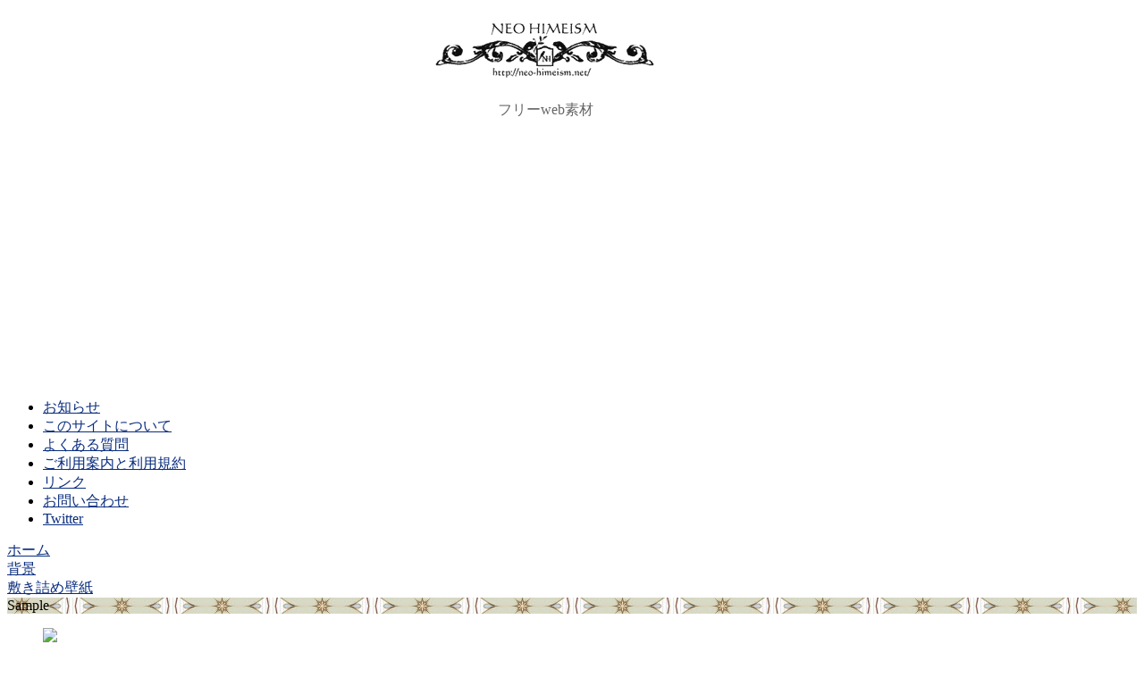

--- FILE ---
content_type: text/html; charset=UTF-8
request_url: https://neo-himeism.net/free-background-images/background-repeat/bg-pattern014
body_size: 17135
content:
<!DOCTYPE html>
<html lang="ja"
	prefix="og: https://ogp.me/ns#" >
<head>
<meta charset="UTF-8">
<link rel="alternate" type="application/rss+xml" title="NEO HIMEISM RSS Feed" href="https://neo-himeism.net/feed" />
<link rel="pingback" href="https://neo-himeism.net/wordpress_v2/xmlrpc.php" />

<link rel="stylesheet" href="https://neo-himeism.net/wordpress_v2/wp-content/themes/simplicity-child/style.css">
<link rel="stylesheet" href="https://neo-himeism.net/wordpress_v2/wp-content/themes/simplicity/css/responsive-pc.css">
<link rel="stylesheet" href="https://neo-himeism.net/wordpress_v2/wp-content/themes/simplicity/webfonts/css/font-awesome.min.css">
<link rel="stylesheet" href="https://neo-himeism.net/wordpress_v2/wp-content/themes/simplicity/webfonts/icomoon/style.css">
<link rel="stylesheet" href="https://neo-himeism.net/wordpress_v2/wp-content/themes/simplicity/css/fluidity.min.css">
<link rel="stylesheet" href="https://neo-himeism.net/wordpress_v2/wp-content/themes/simplicity/css/print.css" type="text/css" media="print" />
  <link rel="stylesheet" href="https://neo-himeism.net/wordpress_v2/wp-content/themes/simplicity/responsive.css">
  <meta name="viewport" content="width=1280, maximum-scale=1, user-scalable=yes">


		<!-- All in One SEO 4.1.5.3 -->
		<title>平面的な花のモチーフの幾何学模様（4パターン） | NEO HIMEISM</title>
		<meta name="robots" content="max-image-preview:large" />
		<meta name="google-site-verification" content="rQMMs86qTF5--c_5TFphq-S07uXYVekQwnAXd6L3y9g" />
		<meta name="keywords" content="植物,模様・テクスチャ,花,敷き詰め壁紙,背景" />
		<link rel="canonical" href="https://neo-himeism.net/free-background-images/background-repeat/bg-pattern014" />
		<meta property="og:locale" content="ja_JP" />
		<meta property="og:site_name" content="NEO HIMEISM" />
		<meta property="og:type" content="article" />
		<meta property="og:title" content="平面的な花のモチーフの幾何学模様（4パターン） | NEO HIMEISM" />
		<meta property="og:url" content="https://neo-himeism.net/free-background-images/background-repeat/bg-pattern014" />
		<meta property="fb:admins" content="966242223397117" />
		<meta property="og:image" content="https://neo-himeism.net/wordpress_v2/wp-content/uploads/2015/07/bg-pattern014-230x153.jpg" />
		<meta property="og:image:secure_url" content="https://neo-himeism.net/wordpress_v2/wp-content/uploads/2015/07/bg-pattern014-230x153.jpg" />
		<meta property="og:image:width" content="230" />
		<meta property="og:image:height" content="153" />
		<meta property="article:published_time" content="2007-09-28T07:30:08+00:00" />
		<meta property="article:modified_time" content="2015-10-15T06:28:15+00:00" />
		<meta property="article:publisher" content="https://www.facebook.com/neohimeism/" />
		<meta property="article:author" content="https://www.facebook.com/neohimeism/" />
		<meta name="twitter:card" content="summary_large_image" />
		<meta name="twitter:site" content="@neohimeism" />
		<meta name="twitter:domain" content="neo-himeism.net" />
		<meta name="twitter:title" content="平面的な花のモチーフの幾何学模様（4パターン） | NEO HIMEISM" />
		<meta name="twitter:creator" content="@neohimeism" />
		<meta name="twitter:image" content="https://neo-himeism.net/wordpress_v2/wp-content/uploads/2015/07/bg-pattern014-230x153.jpg" />
		<script type="application/ld+json" class="aioseo-schema">
			{"@context":"https:\/\/schema.org","@graph":[{"@type":"WebSite","@id":"https:\/\/neo-himeism.net\/#website","url":"https:\/\/neo-himeism.net\/","name":"NEO HIMEISM","description":"\u30d5\u30ea\u30fcweb\u7d20\u6750","inLanguage":"ja","publisher":{"@id":"https:\/\/neo-himeism.net\/#organization"}},{"@type":"Organization","@id":"https:\/\/neo-himeism.net\/#organization","name":"NEO HIMEISM","url":"https:\/\/neo-himeism.net\/","sameAs":["https:\/\/www.facebook.com\/neohimeism\/","https:\/\/twitter.com\/neohimeism"]},{"@type":"BreadcrumbList","@id":"https:\/\/neo-himeism.net\/free-background-images\/background-repeat\/bg-pattern014#breadcrumblist","itemListElement":[{"@type":"ListItem","@id":"https:\/\/neo-himeism.net\/#listItem","position":1,"item":{"@type":"WebPage","@id":"https:\/\/neo-himeism.net\/","name":"\u30db\u30fc\u30e0","description":"\u52a0\u5de5\u53ef\u80fd\u3001\u30ab\u30b9\u30bf\u30de\u30a4\u30ba\u53ef\u80fd\u3001\u5546\u7528\u30b5\u30a4\u30c8\u3067\u3082\u4f7f\u3048\u308b\u30d5\u30ea\u30fc\u7d20\u6750\u3068\u30c6\u30f3\u30d7\u30ec\u30fc\u30c8\u3092\u7121\u6599\u3067\u63d0\u4f9b\u3057\u3066\u3044\u307e\u3059\u3002","url":"https:\/\/neo-himeism.net\/"},"nextItem":"https:\/\/neo-himeism.net\/free-background-images\/background-repeat\/bg-pattern014#listItem"},{"@type":"ListItem","@id":"https:\/\/neo-himeism.net\/free-background-images\/background-repeat\/bg-pattern014#listItem","position":2,"item":{"@type":"WebPage","@id":"https:\/\/neo-himeism.net\/free-background-images\/background-repeat\/bg-pattern014","name":"\u5e73\u9762\u7684\u306a\u82b1\u306e\u30e2\u30c1\u30fc\u30d5\u306e\u5e7e\u4f55\u5b66\u6a21\u69d8\uff084\u30d1\u30bf\u30fc\u30f3\uff09","url":"https:\/\/neo-himeism.net\/free-background-images\/background-repeat\/bg-pattern014"},"previousItem":"https:\/\/neo-himeism.net\/#listItem"}]},{"@type":"Person","@id":"https:\/\/neo-himeism.net\/author\/yukihime#author","url":"https:\/\/neo-himeism.net\/author\/yukihime","name":"\u96ea\u59eb","sameAs":["https:\/\/www.facebook.com\/neohimeism\/","@neohimeism"]},{"@type":"WebPage","@id":"https:\/\/neo-himeism.net\/free-background-images\/background-repeat\/bg-pattern014#webpage","url":"https:\/\/neo-himeism.net\/free-background-images\/background-repeat\/bg-pattern014","name":"\u5e73\u9762\u7684\u306a\u82b1\u306e\u30e2\u30c1\u30fc\u30d5\u306e\u5e7e\u4f55\u5b66\u6a21\u69d8\uff084\u30d1\u30bf\u30fc\u30f3\uff09 | NEO HIMEISM","inLanguage":"ja","isPartOf":{"@id":"https:\/\/neo-himeism.net\/#website"},"breadcrumb":{"@id":"https:\/\/neo-himeism.net\/free-background-images\/background-repeat\/bg-pattern014#breadcrumblist"},"author":"https:\/\/neo-himeism.net\/author\/yukihime#author","creator":"https:\/\/neo-himeism.net\/author\/yukihime#author","image":{"@type":"ImageObject","@id":"https:\/\/neo-himeism.net\/#mainImage","url":"https:\/\/neo-himeism.net\/wordpress_v2\/wp-content\/uploads\/2015\/07\/bg-pattern014-230x153.jpg","width":230,"height":153},"primaryImageOfPage":{"@id":"https:\/\/neo-himeism.net\/free-background-images\/background-repeat\/bg-pattern014#mainImage"},"datePublished":"2007-09-28T07:30:08+09:00","dateModified":"2015-10-15T06:28:15+09:00"},{"@type":"Article","@id":"https:\/\/neo-himeism.net\/free-background-images\/background-repeat\/bg-pattern014#article","name":"\u5e73\u9762\u7684\u306a\u82b1\u306e\u30e2\u30c1\u30fc\u30d5\u306e\u5e7e\u4f55\u5b66\u6a21\u69d8\uff084\u30d1\u30bf\u30fc\u30f3\uff09 | NEO HIMEISM","inLanguage":"ja","headline":"\u5e73\u9762\u7684\u306a\u82b1\u306e\u30e2\u30c1\u30fc\u30d5\u306e\u5e7e\u4f55\u5b66\u6a21\u69d8\uff084\u30d1\u30bf\u30fc\u30f3\uff09","author":{"@id":"https:\/\/neo-himeism.net\/author\/yukihime#author"},"publisher":{"@id":"https:\/\/neo-himeism.net\/#organization"},"datePublished":"2007-09-28T07:30:08+09:00","dateModified":"2015-10-15T06:28:15+09:00","articleSection":"\u6577\u304d\u8a70\u3081\u58c1\u7d19, \u80cc\u666f, \u690d\u7269, \u6a21\u69d8\u30fb\u30c6\u30af\u30b9\u30c1\u30e3, \u82b1","mainEntityOfPage":{"@id":"https:\/\/neo-himeism.net\/free-background-images\/background-repeat\/bg-pattern014#webpage"},"isPartOf":{"@id":"https:\/\/neo-himeism.net\/free-background-images\/background-repeat\/bg-pattern014#webpage"},"image":{"@type":"ImageObject","@id":"https:\/\/neo-himeism.net\/#articleImage","url":"https:\/\/neo-himeism.net\/wordpress_v2\/wp-content\/uploads\/2015\/07\/bg-pattern014-230x153.jpg","width":230,"height":153}}]}
		</script>
		<script type="text/javascript" >
			window.ga=window.ga||function(){(ga.q=ga.q||[]).push(arguments)};ga.l=+new Date;
			ga('create', "UA-6266743-1", 'auto');
			ga('send', 'pageview');
		</script>
		<script async src="https://www.google-analytics.com/analytics.js"></script>
		<!-- All in One SEO -->

<link rel='dns-prefetch' href='//stats.wp.com' />
<link rel='dns-prefetch' href='//c0.wp.com' />
<link rel="alternate" type="application/rss+xml" title="NEO HIMEISM &raquo; フィード" href="https://neo-himeism.net/feed" />
<link rel="alternate" type="application/rss+xml" title="NEO HIMEISM &raquo; コメントフィード" href="https://neo-himeism.net/comments/feed" />
<link rel="alternate" type="application/rss+xml" title="NEO HIMEISM &raquo; 平面的な花のモチーフの幾何学模様（4パターン） のコメントのフィード" href="https://neo-himeism.net/free-background-images/background-repeat/bg-pattern014/feed" />
<script type="text/javascript">
window._wpemojiSettings = {"baseUrl":"https:\/\/s.w.org\/images\/core\/emoji\/14.0.0\/72x72\/","ext":".png","svgUrl":"https:\/\/s.w.org\/images\/core\/emoji\/14.0.0\/svg\/","svgExt":".svg","source":{"concatemoji":"https:\/\/neo-himeism.net\/wordpress_v2\/wp-includes\/js\/wp-emoji-release.min.js"}};
/*! This file is auto-generated */
!function(e,a,t){var n,r,o,i=a.createElement("canvas"),p=i.getContext&&i.getContext("2d");function s(e,t){p.clearRect(0,0,i.width,i.height),p.fillText(e,0,0);e=i.toDataURL();return p.clearRect(0,0,i.width,i.height),p.fillText(t,0,0),e===i.toDataURL()}function c(e){var t=a.createElement("script");t.src=e,t.defer=t.type="text/javascript",a.getElementsByTagName("head")[0].appendChild(t)}for(o=Array("flag","emoji"),t.supports={everything:!0,everythingExceptFlag:!0},r=0;r<o.length;r++)t.supports[o[r]]=function(e){if(p&&p.fillText)switch(p.textBaseline="top",p.font="600 32px Arial",e){case"flag":return s("\ud83c\udff3\ufe0f\u200d\u26a7\ufe0f","\ud83c\udff3\ufe0f\u200b\u26a7\ufe0f")?!1:!s("\ud83c\uddfa\ud83c\uddf3","\ud83c\uddfa\u200b\ud83c\uddf3")&&!s("\ud83c\udff4\udb40\udc67\udb40\udc62\udb40\udc65\udb40\udc6e\udb40\udc67\udb40\udc7f","\ud83c\udff4\u200b\udb40\udc67\u200b\udb40\udc62\u200b\udb40\udc65\u200b\udb40\udc6e\u200b\udb40\udc67\u200b\udb40\udc7f");case"emoji":return!s("\ud83e\udef1\ud83c\udffb\u200d\ud83e\udef2\ud83c\udfff","\ud83e\udef1\ud83c\udffb\u200b\ud83e\udef2\ud83c\udfff")}return!1}(o[r]),t.supports.everything=t.supports.everything&&t.supports[o[r]],"flag"!==o[r]&&(t.supports.everythingExceptFlag=t.supports.everythingExceptFlag&&t.supports[o[r]]);t.supports.everythingExceptFlag=t.supports.everythingExceptFlag&&!t.supports.flag,t.DOMReady=!1,t.readyCallback=function(){t.DOMReady=!0},t.supports.everything||(n=function(){t.readyCallback()},a.addEventListener?(a.addEventListener("DOMContentLoaded",n,!1),e.addEventListener("load",n,!1)):(e.attachEvent("onload",n),a.attachEvent("onreadystatechange",function(){"complete"===a.readyState&&t.readyCallback()})),(e=t.source||{}).concatemoji?c(e.concatemoji):e.wpemoji&&e.twemoji&&(c(e.twemoji),c(e.wpemoji)))}(window,document,window._wpemojiSettings);
</script>
<style type="text/css">
img.wp-smiley,
img.emoji {
	display: inline !important;
	border: none !important;
	box-shadow: none !important;
	height: 1em !important;
	width: 1em !important;
	margin: 0 0.07em !important;
	vertical-align: -0.1em !important;
	background: none !important;
	padding: 0 !important;
}
</style>
	<link rel='stylesheet' id='wp-block-library-css' href='https://c0.wp.com/c/6.2.8/wp-includes/css/dist/block-library/style.min.css' type='text/css' media='all' />
<style id='wp-block-library-inline-css' type='text/css'>
.has-text-align-justify{text-align:justify;}
</style>
<link rel='stylesheet' id='jetpack-videopress-video-block-view-css' href='https://neo-himeism.net/wordpress_v2/wp-content/plugins/jetpack/jetpack_vendor/automattic/jetpack-videopress/build/block-editor/blocks/video/view.css?minify=false' type='text/css' media='all' />
<link rel='stylesheet' id='mediaelement-css' href='https://c0.wp.com/c/6.2.8/wp-includes/js/mediaelement/mediaelementplayer-legacy.min.css' type='text/css' media='all' />
<link rel='stylesheet' id='wp-mediaelement-css' href='https://c0.wp.com/c/6.2.8/wp-includes/js/mediaelement/wp-mediaelement.min.css' type='text/css' media='all' />
<link rel='stylesheet' id='classic-theme-styles-css' href='https://c0.wp.com/c/6.2.8/wp-includes/css/classic-themes.min.css' type='text/css' media='all' />
<style id='global-styles-inline-css' type='text/css'>
body{--wp--preset--color--black: #000000;--wp--preset--color--cyan-bluish-gray: #abb8c3;--wp--preset--color--white: #ffffff;--wp--preset--color--pale-pink: #f78da7;--wp--preset--color--vivid-red: #cf2e2e;--wp--preset--color--luminous-vivid-orange: #ff6900;--wp--preset--color--luminous-vivid-amber: #fcb900;--wp--preset--color--light-green-cyan: #7bdcb5;--wp--preset--color--vivid-green-cyan: #00d084;--wp--preset--color--pale-cyan-blue: #8ed1fc;--wp--preset--color--vivid-cyan-blue: #0693e3;--wp--preset--color--vivid-purple: #9b51e0;--wp--preset--gradient--vivid-cyan-blue-to-vivid-purple: linear-gradient(135deg,rgba(6,147,227,1) 0%,rgb(155,81,224) 100%);--wp--preset--gradient--light-green-cyan-to-vivid-green-cyan: linear-gradient(135deg,rgb(122,220,180) 0%,rgb(0,208,130) 100%);--wp--preset--gradient--luminous-vivid-amber-to-luminous-vivid-orange: linear-gradient(135deg,rgba(252,185,0,1) 0%,rgba(255,105,0,1) 100%);--wp--preset--gradient--luminous-vivid-orange-to-vivid-red: linear-gradient(135deg,rgba(255,105,0,1) 0%,rgb(207,46,46) 100%);--wp--preset--gradient--very-light-gray-to-cyan-bluish-gray: linear-gradient(135deg,rgb(238,238,238) 0%,rgb(169,184,195) 100%);--wp--preset--gradient--cool-to-warm-spectrum: linear-gradient(135deg,rgb(74,234,220) 0%,rgb(151,120,209) 20%,rgb(207,42,186) 40%,rgb(238,44,130) 60%,rgb(251,105,98) 80%,rgb(254,248,76) 100%);--wp--preset--gradient--blush-light-purple: linear-gradient(135deg,rgb(255,206,236) 0%,rgb(152,150,240) 100%);--wp--preset--gradient--blush-bordeaux: linear-gradient(135deg,rgb(254,205,165) 0%,rgb(254,45,45) 50%,rgb(107,0,62) 100%);--wp--preset--gradient--luminous-dusk: linear-gradient(135deg,rgb(255,203,112) 0%,rgb(199,81,192) 50%,rgb(65,88,208) 100%);--wp--preset--gradient--pale-ocean: linear-gradient(135deg,rgb(255,245,203) 0%,rgb(182,227,212) 50%,rgb(51,167,181) 100%);--wp--preset--gradient--electric-grass: linear-gradient(135deg,rgb(202,248,128) 0%,rgb(113,206,126) 100%);--wp--preset--gradient--midnight: linear-gradient(135deg,rgb(2,3,129) 0%,rgb(40,116,252) 100%);--wp--preset--duotone--dark-grayscale: url('#wp-duotone-dark-grayscale');--wp--preset--duotone--grayscale: url('#wp-duotone-grayscale');--wp--preset--duotone--purple-yellow: url('#wp-duotone-purple-yellow');--wp--preset--duotone--blue-red: url('#wp-duotone-blue-red');--wp--preset--duotone--midnight: url('#wp-duotone-midnight');--wp--preset--duotone--magenta-yellow: url('#wp-duotone-magenta-yellow');--wp--preset--duotone--purple-green: url('#wp-duotone-purple-green');--wp--preset--duotone--blue-orange: url('#wp-duotone-blue-orange');--wp--preset--font-size--small: 13px;--wp--preset--font-size--medium: 20px;--wp--preset--font-size--large: 36px;--wp--preset--font-size--x-large: 42px;--wp--preset--spacing--20: 0.44rem;--wp--preset--spacing--30: 0.67rem;--wp--preset--spacing--40: 1rem;--wp--preset--spacing--50: 1.5rem;--wp--preset--spacing--60: 2.25rem;--wp--preset--spacing--70: 3.38rem;--wp--preset--spacing--80: 5.06rem;--wp--preset--shadow--natural: 6px 6px 9px rgba(0, 0, 0, 0.2);--wp--preset--shadow--deep: 12px 12px 50px rgba(0, 0, 0, 0.4);--wp--preset--shadow--sharp: 6px 6px 0px rgba(0, 0, 0, 0.2);--wp--preset--shadow--outlined: 6px 6px 0px -3px rgba(255, 255, 255, 1), 6px 6px rgba(0, 0, 0, 1);--wp--preset--shadow--crisp: 6px 6px 0px rgba(0, 0, 0, 1);}:where(.is-layout-flex){gap: 0.5em;}body .is-layout-flow > .alignleft{float: left;margin-inline-start: 0;margin-inline-end: 2em;}body .is-layout-flow > .alignright{float: right;margin-inline-start: 2em;margin-inline-end: 0;}body .is-layout-flow > .aligncenter{margin-left: auto !important;margin-right: auto !important;}body .is-layout-constrained > .alignleft{float: left;margin-inline-start: 0;margin-inline-end: 2em;}body .is-layout-constrained > .alignright{float: right;margin-inline-start: 2em;margin-inline-end: 0;}body .is-layout-constrained > .aligncenter{margin-left: auto !important;margin-right: auto !important;}body .is-layout-constrained > :where(:not(.alignleft):not(.alignright):not(.alignfull)){max-width: var(--wp--style--global--content-size);margin-left: auto !important;margin-right: auto !important;}body .is-layout-constrained > .alignwide{max-width: var(--wp--style--global--wide-size);}body .is-layout-flex{display: flex;}body .is-layout-flex{flex-wrap: wrap;align-items: center;}body .is-layout-flex > *{margin: 0;}:where(.wp-block-columns.is-layout-flex){gap: 2em;}.has-black-color{color: var(--wp--preset--color--black) !important;}.has-cyan-bluish-gray-color{color: var(--wp--preset--color--cyan-bluish-gray) !important;}.has-white-color{color: var(--wp--preset--color--white) !important;}.has-pale-pink-color{color: var(--wp--preset--color--pale-pink) !important;}.has-vivid-red-color{color: var(--wp--preset--color--vivid-red) !important;}.has-luminous-vivid-orange-color{color: var(--wp--preset--color--luminous-vivid-orange) !important;}.has-luminous-vivid-amber-color{color: var(--wp--preset--color--luminous-vivid-amber) !important;}.has-light-green-cyan-color{color: var(--wp--preset--color--light-green-cyan) !important;}.has-vivid-green-cyan-color{color: var(--wp--preset--color--vivid-green-cyan) !important;}.has-pale-cyan-blue-color{color: var(--wp--preset--color--pale-cyan-blue) !important;}.has-vivid-cyan-blue-color{color: var(--wp--preset--color--vivid-cyan-blue) !important;}.has-vivid-purple-color{color: var(--wp--preset--color--vivid-purple) !important;}.has-black-background-color{background-color: var(--wp--preset--color--black) !important;}.has-cyan-bluish-gray-background-color{background-color: var(--wp--preset--color--cyan-bluish-gray) !important;}.has-white-background-color{background-color: var(--wp--preset--color--white) !important;}.has-pale-pink-background-color{background-color: var(--wp--preset--color--pale-pink) !important;}.has-vivid-red-background-color{background-color: var(--wp--preset--color--vivid-red) !important;}.has-luminous-vivid-orange-background-color{background-color: var(--wp--preset--color--luminous-vivid-orange) !important;}.has-luminous-vivid-amber-background-color{background-color: var(--wp--preset--color--luminous-vivid-amber) !important;}.has-light-green-cyan-background-color{background-color: var(--wp--preset--color--light-green-cyan) !important;}.has-vivid-green-cyan-background-color{background-color: var(--wp--preset--color--vivid-green-cyan) !important;}.has-pale-cyan-blue-background-color{background-color: var(--wp--preset--color--pale-cyan-blue) !important;}.has-vivid-cyan-blue-background-color{background-color: var(--wp--preset--color--vivid-cyan-blue) !important;}.has-vivid-purple-background-color{background-color: var(--wp--preset--color--vivid-purple) !important;}.has-black-border-color{border-color: var(--wp--preset--color--black) !important;}.has-cyan-bluish-gray-border-color{border-color: var(--wp--preset--color--cyan-bluish-gray) !important;}.has-white-border-color{border-color: var(--wp--preset--color--white) !important;}.has-pale-pink-border-color{border-color: var(--wp--preset--color--pale-pink) !important;}.has-vivid-red-border-color{border-color: var(--wp--preset--color--vivid-red) !important;}.has-luminous-vivid-orange-border-color{border-color: var(--wp--preset--color--luminous-vivid-orange) !important;}.has-luminous-vivid-amber-border-color{border-color: var(--wp--preset--color--luminous-vivid-amber) !important;}.has-light-green-cyan-border-color{border-color: var(--wp--preset--color--light-green-cyan) !important;}.has-vivid-green-cyan-border-color{border-color: var(--wp--preset--color--vivid-green-cyan) !important;}.has-pale-cyan-blue-border-color{border-color: var(--wp--preset--color--pale-cyan-blue) !important;}.has-vivid-cyan-blue-border-color{border-color: var(--wp--preset--color--vivid-cyan-blue) !important;}.has-vivid-purple-border-color{border-color: var(--wp--preset--color--vivid-purple) !important;}.has-vivid-cyan-blue-to-vivid-purple-gradient-background{background: var(--wp--preset--gradient--vivid-cyan-blue-to-vivid-purple) !important;}.has-light-green-cyan-to-vivid-green-cyan-gradient-background{background: var(--wp--preset--gradient--light-green-cyan-to-vivid-green-cyan) !important;}.has-luminous-vivid-amber-to-luminous-vivid-orange-gradient-background{background: var(--wp--preset--gradient--luminous-vivid-amber-to-luminous-vivid-orange) !important;}.has-luminous-vivid-orange-to-vivid-red-gradient-background{background: var(--wp--preset--gradient--luminous-vivid-orange-to-vivid-red) !important;}.has-very-light-gray-to-cyan-bluish-gray-gradient-background{background: var(--wp--preset--gradient--very-light-gray-to-cyan-bluish-gray) !important;}.has-cool-to-warm-spectrum-gradient-background{background: var(--wp--preset--gradient--cool-to-warm-spectrum) !important;}.has-blush-light-purple-gradient-background{background: var(--wp--preset--gradient--blush-light-purple) !important;}.has-blush-bordeaux-gradient-background{background: var(--wp--preset--gradient--blush-bordeaux) !important;}.has-luminous-dusk-gradient-background{background: var(--wp--preset--gradient--luminous-dusk) !important;}.has-pale-ocean-gradient-background{background: var(--wp--preset--gradient--pale-ocean) !important;}.has-electric-grass-gradient-background{background: var(--wp--preset--gradient--electric-grass) !important;}.has-midnight-gradient-background{background: var(--wp--preset--gradient--midnight) !important;}.has-small-font-size{font-size: var(--wp--preset--font-size--small) !important;}.has-medium-font-size{font-size: var(--wp--preset--font-size--medium) !important;}.has-large-font-size{font-size: var(--wp--preset--font-size--large) !important;}.has-x-large-font-size{font-size: var(--wp--preset--font-size--x-large) !important;}
.wp-block-navigation a:where(:not(.wp-element-button)){color: inherit;}
:where(.wp-block-columns.is-layout-flex){gap: 2em;}
.wp-block-pullquote{font-size: 1.5em;line-height: 1.6;}
</style>
<link rel='stylesheet' id='contact-form-7-css' href='https://neo-himeism.net/wordpress_v2/wp-content/plugins/contact-form-7/includes/css/styles.css' type='text/css' media='all' />
<link rel='stylesheet' id='symple_shortcode_styles-css' href='https://neo-himeism.net/wordpress_v2/wp-content/plugins/symple-shortcodes/includes/css/symple_shortcodes_styles.css' type='text/css' media='all' />
<link rel='stylesheet' id='symple_shortcodes_font_awesome-css' href='https://neo-himeism.net/wordpress_v2/wp-content/plugins/symple-shortcodes/includes/css/font-awesome.min.css.css' type='text/css' media='all' />
<link rel='stylesheet' id='fancybox-css' href='https://neo-himeism.net/wordpress_v2/wp-content/plugins/easy-fancybox/css/jquery.fancybox.min.css' type='text/css' media='screen' />
<link rel='stylesheet' id='jetpack_css-css' href='https://c0.wp.com/p/jetpack/12.1.2/css/jetpack.css' type='text/css' media='all' />
<script type='text/javascript' src='https://c0.wp.com/c/6.2.8/wp-includes/js/jquery/jquery.min.js' id='jquery-core-js'></script>
<script type='text/javascript' src='https://c0.wp.com/c/6.2.8/wp-includes/js/jquery/jquery-migrate.min.js' id='jquery-migrate-js'></script>
<link rel="https://api.w.org/" href="https://neo-himeism.net/wp-json/" /><link rel="alternate" type="application/json" href="https://neo-himeism.net/wp-json/wp/v2/posts/12079" /><link rel="EditURI" type="application/rsd+xml" title="RSD" href="https://neo-himeism.net/wordpress_v2/xmlrpc.php?rsd" />
<link rel="wlwmanifest" type="application/wlwmanifest+xml" href="https://neo-himeism.net/wordpress_v2/wp-includes/wlwmanifest.xml" />
<meta name="generator" content="WordPress 6.2.8" />
<link rel='shortlink' href='https://wp.me/paLpYD-38P' />
<link rel="alternate" type="application/json+oembed" href="https://neo-himeism.net/wp-json/oembed/1.0/embed?url=https%3A%2F%2Fneo-himeism.net%2Ffree-background-images%2Fbackground-repeat%2Fbg-pattern014" />
<link rel="alternate" type="text/xml+oembed" href="https://neo-himeism.net/wp-json/oembed/1.0/embed?url=https%3A%2F%2Fneo-himeism.net%2Ffree-background-images%2Fbackground-repeat%2Fbg-pattern014&#038;format=xml" />

<style type="text/css">
/* <![CDATA[ */
#sample-area{
background-image: url("https://neo-himeism.net/wordpress_v2/wp-content/uploads/2008/02/bg-pattern014.jpg");
background-repeat : repeat;
background-position : center;
background-color : #FFF;
}
/* ]]> */
</style>
	<style>img#wpstats{display:none}</style>
		<style type="text/css">
a {
  color:#0a2d7f;
}
a:hover,
#new-entries a:hover,
#popular-entries a:hover,
.wpp-list a:hover,
.entry-read a:hover,
.entry .post-meta a:hover,
.related-entry-read a:hover,
.entry a:hover,
.related-entry-title a:hover,
.navigation a:hover,
#footer-widget a:hover,
.article-list .entry-title a:hover {
  color:#99a52c;
}
#site-description {
  color:#666666;
}
#h-top {
  min-height:80px;
}
ul.snsp li.twitter-page a{
  color: #55acee !important;
}

ul.snsp li.facebook-page a{
  color: #3b5998 !important;
}

ul.snsp li.google-plus-page a{
  color: #dd4b39 !important;
}

ul.snsp li.instagram-page a{
  color: #ab7f66 !important;
}

ul.snsp li.pinterest-page a{
  color: #cc2127 !important;
}

ul.snsp li.youtube-page a{
  color: #e52d27 !important;
}

ul.snsp li.feedly-page a{
  color: #87bd33 !important;
}

ul.snsp li.rss-page a{
  color: #fe9900 !important;
}

ul.snsp li a:hover{
  opacity:0.7 !important;
}
/*タイル状リスト*/
#main .entry{
  width:214px;
  margin:10px 5px 0 5px;
  border:1px solid #ddd;
  border-radius:5px;
  float:left;
  clear:none;
}

#list .entry .entry-thumb {
  margin-top:0;
  margin-right: 0;
  margin-left:0;
  text-align:center;
  margin-bottom: 0;
}

.entry-thumb img{
  width:100%;
  height:auto;
  margin-bottom:0;
}

.entry-content {
  margin-left: 0;
  clear:both;
}

.entry h2 a{
  margin-top:0;
  font-size:16px;
  line-height:110%;
}

.entry .post-meta{
  margin:0;
  font-size:14px;
}

.entry-snippet{
  font-size:14px;
  padding:0 5px;
  word-wrap:break-word;
}

.entry-read a{
  font-size:12px;
  padding:0 5px;
}

.entry .post-meta .category{
  display:none;
}

.entry h2{
  padding:0 5px;
  word-wrap:break-word;
  line-height: 100%;
}

.entry-read a.entry-read-link{
  padding:5px 0;
  margin-left:5px;
  margin-right:5px;
  margin-bottom:5px;
  width:auto;
}

@media screen and (max-width:471px){
  #main .entry{
    width:100%;
    margin:5px 0;
  }

  .entry-thumb img{
    width:100%;
    height:auto;
  }

  .entry h2 a{
    font-size:16px;
  }

  .post-meta{
    font-size:14px;
  }
}
/*関連記事のサムネイルが4列表示*/
.related-entry-thumbnail {
  height: 230px;
  width: 170px;
}

.related-entry-thumbnail .related-entry-title a{
  font-size: 14px;
}

.related-entry-thumbnail img {
  width: 160px;
  height: auto;
}
/*サイトタイトルを中央寄せ*/
#header .alignleft {
    text-align: center;
    max-width: none;
    width: calc(100% - 60px);
}

#h-top #site-title a{
  margin-right: 0 !important;
}

#site-description{
  margin-right: 0;
}

#header .alignright {
    display: none;
}
</style>
<style type="text/css">.broken_link, a.broken_link {
	text-decoration: line-through;
}</style><link rel="icon" href="https://neo-himeism.net/wordpress_v2/wp-content/uploads/2016/01/cropped-favicon-32x32.gif" sizes="32x32" />
<link rel="icon" href="https://neo-himeism.net/wordpress_v2/wp-content/uploads/2016/01/cropped-favicon-192x192.gif" sizes="192x192" />
<link rel="apple-touch-icon" href="https://neo-himeism.net/wordpress_v2/wp-content/uploads/2016/01/cropped-favicon-180x180.gif" />
<meta name="msapplication-TileImage" content="https://neo-himeism.net/wordpress_v2/wp-content/uploads/2016/01/cropped-favicon-270x270.gif" />

		<style media="print" type="text/css">
			div.faq_answer {display: block!important;}
			p.faq_nav {display: none;}
		</style>

	</head>
  <body class="post-template-default single single-post postid-12079 single-format-standard">
    <div id="container">

      <!-- header -->
      <div id="header" class="clearfix">
        <div id="header-in">

                    <div id="h-top">
            <!-- モバイルメニュー表示用のボタン -->
<div id="mobile-menu">
  <a id="mobile-menu-toggle" href="#"><i class="fa fa-bars fa-2x"></i></a>
</div>

            <div class="alignleft top-title-catchphrase">
              <!-- サイトのタイトル -->
<p id="site-title">
  <a href="https://neo-himeism.net/"><img src="https://neo-himeism.net/wordpress_v2/wp-content/uploads/2015/05/site-logo.gif" alt="NEO HIMEISM" class="site-title-img" /></a></p>
<!-- サイトの概要 -->
<p id="site-description">
  フリーweb素材</p>
            </div>

            <div class="alignright top-sns-follows">
                            <!-- SNSページ -->
<div class="sns-pages">
<ul class="snsp">
<li class="twitter-page"><a href="https://twitter.com/neohimeism" target="_blank" title="Twitterをフォロー" rel="nofollow"><i class="fa fa-twitter-square"></i></a></li><li class="google-plus-page"><a href="https://plus.google.com/+NeohimeismNetgp" target="_blank" title="Google＋をフォロー" rel="nofollow publisher"><i class="fa fa-google-plus-square"></i></a></li><li class="rss-page"><a href="https://neo-himeism.net/feed" target="_blank" title="RSSで更新情報をフォロー" rel="nofollow"><i class="fa fa-rss-square fa-2x"></i></a></li>  </ul>
</div>
                          </div>

          </div><!-- /#h-top -->
        </div><!-- /#header-in -->
      </div><!-- /#header -->

      <!-- Navigation -->
<nav>
<div id="navi">
  	<div id="navi-in">
    <div class="menu-neo-himeism2016-container"><ul id="menu-neo-himeism2016" class="menu"><li id="menu-item-28926" class="menu-item menu-item-type-post_type menu-item-object-page menu-item-28926"><a href="https://neo-himeism.net/information">お知らせ</a></li>
<li id="menu-item-28928" class="menu-item menu-item-type-post_type menu-item-object-page menu-item-28928"><a href="https://neo-himeism.net/about">このサイトについて</a></li>
<li id="menu-item-28927" class="menu-item menu-item-type-post_type menu-item-object-page menu-item-28927"><a href="https://neo-himeism.net/faq">よくある質問</a></li>
<li id="menu-item-28925" class="menu-item menu-item-type-post_type menu-item-object-page menu-item-28925"><a href="https://neo-himeism.net/user-policy">ご利用案内と利用規約</a></li>
<li id="menu-item-29290" class="menu-item menu-item-type-post_type menu-item-object-page menu-item-29290"><a href="https://neo-himeism.net/link">リンク</a></li>
<li id="menu-item-31602" class="menu-item menu-item-type-post_type menu-item-object-page menu-item-31602"><a href="https://neo-himeism.net/contact">お問い合わせ</a></li>
<li id="menu-item-32029" class="menu-item menu-item-type-custom menu-item-object-custom menu-item-32029"><a href="https://twitter.com/neohimeism">Twitter</a></li>
</ul></div>  </div><!-- /#navi-in -->
</div><!-- /#navi -->
</nav>
<!-- /Navigation -->
      <!-- 本体部分 -->
      <div id="body">
        <div id="body-in">

          
          <!-- main -->
          <div id="main">


  <div id="breadcrumb" class="breadcrumb-category"><div itemtype="http://data-vocabulary.org/Breadcrumb" itemscope=""><i class="fa fa-home fa-fw"></i><a href="https://neo-himeism.net" itemprop="url"><span itemprop="title">ホーム</span></a><span class="sp"><i class="fa fa-angle-right"></i></span></div><div itemtype="http://data-vocabulary.org/Breadcrumb" itemscope=""><i class="fa fa-folder fa-fw"></i><a href="https://neo-himeism.net/category/free-background-images" itemprop="url"><span itemprop="title">背景</span></a><span class="sp"><i class="fa fa-angle-right"></i></span></div><div itemtype="http://data-vocabulary.org/Breadcrumb" itemscope=""><i class="fa fa-folder fa-fw"></i><a href="https://neo-himeism.net/category/free-background-images/background-repeat" itemprop="url"><span itemprop="title">敷き詰め壁紙</span></a></div></div><!-- /#breadcrumb -->
			<div id="sample-area" style="clear: both;">
			<span class="demo">Sample</span>
		</div>
	
<ul id="change-background-color">
<li style="background-color:#FFFFFF;color:#FFFFFF;" onClick="changeBackgroundColor( 'sample-area', '#FFFFFF' )"><img src="https://neo-himeism.net/01m/material/blank.gif" width="8" height="8" alt="#FFFFFF"></li>
<li style="background-color:#EEEEEE;color:#EEEEEE;" onClick="changeBackgroundColor( 'sample-area', '#EEEEEE' )"><img src="https://neo-himeism.net/01m/material/blank.gif" width="8" height="8" alt="#EEEEEE"></li>
<li style="background-color:#CCCCCC;color:#CCCCCC;" onClick="changeBackgroundColor( 'sample-area', '#CCCCCC' )"><img src="https://neo-himeism.net/01m/material/blank.gif" width="8" height="8" alt="#CCCCCC"></li>
<li style="background-color:#999999;color:#999999;" onClick="changeBackgroundColor( 'sample-area', '#999999' )"><img src="https://neo-himeism.net/01m/material/blank.gif" width="8" height="8" alt="#999999"></li>
<li style="background-color:#666666;color:#666666;" onClick="changeBackgroundColor( 'sample-area', '#666666' )"><img src="https://neo-himeism.net/01m/material/blank.gif" width="8" height="8" alt="#666666"></li>
<li style="background-color:#333333;color:#333333;" onClick="changeBackgroundColor( 'sample-area', '#333333' )"><img src="https://neo-himeism.net/01m/material/blank.gif" width="8" height="8" alt="#333333"></li>
<li style="background-color:#000000;color:#000000;" onClick="changeBackgroundColor( 'sample-area', '#000000' )"><img src="https://neo-himeism.net/01m/material/blank.gif" width="8" height="8" alt="#000000"></li>

<li style="background-color:#FFE6E6;color:#FFE6E6;" onClick="changeBackgroundColor( 'sample-area', '#FFE6E6' )"><img src="https://neo-himeism.net/01m/material/blank.gif" width="8" height="8" alt="#FFE6E6"></li>
<li style="background-color:#FAFADC;color:#FAFADC;" onClick="changeBackgroundColor( 'sample-area', '#FAFADC' )"><img src="https://neo-himeism.net/01m/material/blank.gif" width="8" height="8" alt="#FAFADC"></li>
<li style="background-color:#E6FFE6;color:#E6FFE6;" onClick="changeBackgroundColor( 'sample-area', '#E6FFE6' )"><img src="https://neo-himeism.net/01m/material/blank.gif" width="8" height="8" alt="#E6FFE6"></li>
<li style="background-color:#DCFAFA;color:#DCFAFA;" onClick="changeBackgroundColor( 'sample-area', '#DCFAFA' )"><img src="https://neo-himeism.net/01m/material/blank.gif" width="8" height="8" alt="#DCFAFA"></li>
<li style="background-color:#E6E6FF;color:#E6E6FF;" onClick="changeBackgroundColor( 'sample-area', '#E6E6FF' )"><img src="https://neo-himeism.net/01m/material/blank.gif" width="8" height="8" alt="#E6E6FF"></li>
<li style="background-color:#FADCFA;color:#FADCFA;" onClick="changeBackgroundColor( 'sample-area', '#FADCFA' )"><img src="https://neo-himeism.net/01m/material/blank.gif" width="8" height="8" alt="#FADCFA"></li>

<li style="background-color:#EAD5D5;color:#EAD5D5;" onClick="changeBackgroundColor( 'sample-area', '#EAD5D5' )"><img src="https://neo-himeism.net/01m/material/blank.gif" width="8" height="8" alt="#EAD5D5"></li>
<li style="background-color:#D9D0C7;color:#D9D0C7;" onClick="changeBackgroundColor( 'sample-area', '#D9D0C7' )"><img src="https://neo-himeism.net/01m/material/blank.gif" width="8" height="8" alt="#D9D0C7"></li>
<li style="background-color:#D0D9C7;color:#D0D9C7;" onClick="changeBackgroundColor( 'sample-area', '#D0D9C7' )"><img src="https://neo-himeism.net/01m/material/blank.gif" width="8" height="8" alt="#D0D9C7"></li>
<li style="background-color:#C7D9D9;color:#C7D9D9;" onClick="changeBackgroundColor( 'sample-area', '#C7D9D9' )"><img src="https://neo-himeism.net/01m/material/blank.gif" width="8" height="8" alt="#C7D9D9"></li>
<li style="background-color:#C7C7D9;color:#C7C7D9;" onClick="changeBackgroundColor( 'sample-area', '#C7C7D9' )"><img src="https://neo-himeism.net/01m/material/blank.gif" width="8" height="8" alt="#C7C7D9"></li>

<li style="background-color:#C8AAAA;color:#C8AAAA;" onClick="changeBackgroundColor( 'sample-area', '#C8AAAA' )"><img src="https://neo-himeism.net/01m/material/blank.gif" width="8" height="8" alt="#C8AAAA"></li>
<li style="background-color:#BEBEA0;color:#BEBEA0;" onClick="changeBackgroundColor( 'sample-area', '#BEBEA0' )"><img src="https://neo-himeism.net/01m/material/blank.gif" width="8" height="8" alt="#BEBEA0"></li>
<li style="background-color:#AAC8AA;color:#AAC8AA;" onClick="changeBackgroundColor( 'sample-area', '#AAC8AA' )"><img src="https://neo-himeism.net/01m/material/blank.gif" width="8" height="8" alt="#AAC8AA"></li>
<li style="background-color:#A0BEBE;color:#A0BEBE;" onClick="changeBackgroundColor( 'sample-area', '#A0BEBE' )"><img src="https://neo-himeism.net/01m/material/blank.gif" width="8" height="8" alt="#A0BEBE"></li>
<li style="background-color:#AAAAC8;color:#AAAAC8;" onClick="changeBackgroundColor( 'sample-area', '#AAAAC8' )"><img src="https://neo-himeism.net/01m/material/blank.gif" width="8" height="8" alt="#AAAAC8"></li>
<li style="background-color:#BEA0BE;color:#BEA0BE;" onClick="changeBackgroundColor( 'sample-area', '#BEA0BE' )"><img src="https://neo-himeism.net/01m/material/blank.gif" width="8" height="8" alt="#BEA0BE"></li>

<li style="background-color:#8C6E6E;color:#8C6E6E;" onClick="changeBackgroundColor( 'sample-area', '#8C6E6E' )"><img src="https://neo-himeism.net/01m/material/blank.gif" width="8" height="8" alt="#8C6E6E"></li>
<li style="background-color:#828264;color:#828264;" onClick="changeBackgroundColor( 'sample-area', '#828264' )"><img src="https://neo-himeism.net/01m/material/blank.gif" width="8" height="8" alt="#828264"></li>
<li style="background-color:#6E8C6E;color:#6E8C6E;" onClick="changeBackgroundColor( 'sample-area', '#6E8C6E' )"><img src="https://neo-himeism.net/01m/material/blank.gif" width="8" height="8" alt="#6E8C6E"></li>
<li style="background-color:#648282;color:#648282;" onClick="changeBackgroundColor( 'sample-area', '#648282' )"><img src="https://neo-himeism.net/01m/material/blank.gif" width="8" height="8" alt="#648282"></li>
<li style="background-color:#6E6E8C;color:#6E6E8C;" onClick="changeBackgroundColor( 'sample-area', '#6E6E8C' )"><img src="https://neo-himeism.net/01m/material/blank.gif" width="8" height="8" alt="#6E6E8C"></li>
<li style="background-color:#826482;color:#826482;" onClick="changeBackgroundColor( 'sample-area', '#826482' )"><img src="https://neo-himeism.net/01m/material/blank.gif" width="8" height="8" alt="#826482"></li>

<li style="background-color:#680000;color:#680000;" onClick="changeBackgroundColor( 'sample-area', '#680000' )"><img src="https://neo-himeism.net/01m/material/blank.gif" width="8" height="8" alt="#680000"></li>
<li style="background-color:#854D1B;color:#854D1B;" onClick="changeBackgroundColor( 'sample-area', '#854D1B' )"><img src="https://neo-himeism.net/01m/material/blank.gif" width="8" height="8" alt="#854D1B"></li>
<li style="background-color:#5B552D;color:#5B552D;" onClick="changeBackgroundColor( 'sample-area', '#5B552D' )"><img src="https://neo-himeism.net/01m/material/blank.gif" width="8" height="8" alt="#5B552D"></li>
<li style="background-color:#214900;color:#214900;" onClick="changeBackgroundColor( 'sample-area', '#214900' )"><img src="https://neo-himeism.net/01m/material/blank.gif" width="8" height="8" alt="#214900"></li>
<li style="background-color:#00375D;color:#00375D;" onClick="changeBackgroundColor( 'sample-area', '#00375D' )"><img src="https://neo-himeism.net/01m/material/blank.gif" width="8" height="8" alt="#00375D"></li>
<li style="background-color:#491F5C;color:#491F5C;" onClick="changeBackgroundColor( 'sample-area', '#491F5C' )"><img src="https://neo-himeism.net/01m/material/blank.gif" width="8" height="8" alt="#491F5C"></li>

<li style="background-color:#000000;color:#000000;" onClick="changeBackgroundColor( 'sample-area', '#000000' )"><img src="https://neo-himeism.net/01m/material/blank.gif" width="8" height="8" alt="#000000"></li>
</ul>



<div id="post-12079" class="post-12079 post type-post status-publish format-standard has-post-thumbnail hentry category-background-repeat category-free-background-images tag-plant tag-pattern tag-flower">
  <div class="article">
  
  <h1 class="entry-title">
        平面的な花のモチーフの幾何学模様（4パターン）      </h1>

  
  
  

  
  <div id="the-content">
  <div class="sample-view">
<span onclick="setBackground('#FFF url(\'https://neo-himeism.net/wordpress_v2/wp-content/uploads/2008/02/bg-pattern014.jpg\') repeat center');"><img decoding="async" src="https://neo-himeism.net/images/sample-view.gif"></span><br />
<a href="https://neo-himeism.net/wordpress_v2/wp-content/uploads/2008/02/bg-pattern014.jpg"><img decoding="async" loading="lazy" src="https://neo-himeism.net/wordpress_v2/wp-content/uploads/2008/02/bg-pattern014.jpg" alt="bg-pattern014" width="112" height="112" class="alignnone size-full wp-image-8701" srcset="https://neo-himeism.net/wordpress_v2/wp-content/uploads/2008/02/bg-pattern014.jpg 112w, https://neo-himeism.net/wordpress_v2/wp-content/uploads/2008/02/bg-pattern014-100x100.jpg 100w" sizes="(max-width: 112px) 100vw, 112px" /></a>
</div>
<div class="sample-view">
<span onclick="setBackground('#FFF url(\'https://neo-himeism.net/wordpress_v2/wp-content/uploads/2008/02/bg-pattern014_2.jpg\') repeat center');"><img decoding="async" src="https://neo-himeism.net/images/sample-view.gif"></span><br />
<a href="https://neo-himeism.net/wordpress_v2/wp-content/uploads/2008/02/bg-pattern014_2.jpg"><img decoding="async" loading="lazy" src="https://neo-himeism.net/wordpress_v2/wp-content/uploads/2008/02/bg-pattern014_2.jpg" alt="bg-pattern014_2" width="112" height="112" class="alignnone size-full wp-image-8702" srcset="https://neo-himeism.net/wordpress_v2/wp-content/uploads/2008/02/bg-pattern014_2.jpg 112w, https://neo-himeism.net/wordpress_v2/wp-content/uploads/2008/02/bg-pattern014_2-100x100.jpg 100w" sizes="(max-width: 112px) 100vw, 112px" /></a>
</div>
<div class="sample-view">
<span onclick="setBackground('#FFF url(\'https://neo-himeism.net/wordpress_v2/wp-content/uploads/2008/02/bg-pattern014_3.jpg\') repeat center');"><img decoding="async" src="https://neo-himeism.net/images/sample-view.gif"></span><br />
<a href="https://neo-himeism.net/wordpress_v2/wp-content/uploads/2008/02/bg-pattern014_3.jpg"><img decoding="async" loading="lazy" src="https://neo-himeism.net/wordpress_v2/wp-content/uploads/2008/02/bg-pattern014_3.jpg" alt="bg-pattern014_3" width="112" height="112" class="alignnone size-full wp-image-8703" srcset="https://neo-himeism.net/wordpress_v2/wp-content/uploads/2008/02/bg-pattern014_3.jpg 112w, https://neo-himeism.net/wordpress_v2/wp-content/uploads/2008/02/bg-pattern014_3-100x100.jpg 100w" sizes="(max-width: 112px) 100vw, 112px" /></a>
</div>
<div class="sample-view">
<span onclick="setBackground('#FFF url(\'https://neo-himeism.net/wordpress_v2/wp-content/uploads/2008/02/bg-pattern014_4.jpg\') repeat center');"><img decoding="async" src="https://neo-himeism.net/images/sample-view.gif"></span><br />
<a href="https://neo-himeism.net/wordpress_v2/wp-content/uploads/2008/02/bg-pattern014_4.jpg"><img decoding="async" loading="lazy" src="https://neo-himeism.net/wordpress_v2/wp-content/uploads/2008/02/bg-pattern014_4.jpg" alt="bg-pattern014_4" width="112" height="112" class="alignnone size-full wp-image-8704" srcset="https://neo-himeism.net/wordpress_v2/wp-content/uploads/2008/02/bg-pattern014_4.jpg 112w, https://neo-himeism.net/wordpress_v2/wp-content/uploads/2008/02/bg-pattern014_4-100x100.jpg 100w" sizes="(max-width: 112px) 100vw, 112px" /></a>
</div>
  </div>





<!--カウンタの場合のみ表示-->
<!--/カウンタの場合のみ表示-->


<!--forGAMEの場合のみ表示-->
<!--/forGAMEの場合のみ表示-->


  <!-- ページリンク -->

  
    <!-- 文章下広告 -->
                    <div class="ad-article-bottom ad-space">
          <div class="ad-label">スポンサーリンク</div>
          <div class="ad-responsive adsense-336"><div class="widget-ad">レスポンシブ </div>			<div class="textwidget"><script async src="//pagead2.googlesyndication.com/pagead/js/adsbygoogle.js"></script>
<!-- レスポンシブ -->
<ins class="adsbygoogle"
     style="display:block"
     data-ad-client="ca-pub-7159788704282330"
     data-ad-slot="2199629817"
     data-ad-format="auto"></ins>
<script>
(adsbygoogle = window.adsbygoogle || []).push({});
</script></div>
		</div>
        </div>
            

  

  <div id="sns-group" class="sns-group sns-group-bottom">
  
    </div>

  

  <p class="post-meta">
          <span class="post-date"><i class="fa fa-clock-o fa-fw"></i><time class="entry-date date updated" datetime="2007-09-28T16:30:08+09:00">2007/9/28</time></span>
            <span class="category"><i class="fa fa-folder fa-fw"></i><a href="https://neo-himeism.net/category/free-background-images/background-repeat" rel="category tag">敷き詰め壁紙</a>, <a href="https://neo-himeism.net/category/free-background-images" rel="category tag">背景</a></span>
    
    
        <span class="post-tag"><i class="fa fa-tag fa-fw"></i><a href="https://neo-himeism.net/tag/plant" rel="tag">植物</a>, <a href="https://neo-himeism.net/tag/pattern" rel="tag">模様・テクスチャ</a>, <a href="https://neo-himeism.net/tag/flower" rel="tag">花</a></span>
    
          </p>


  </div><!-- .article -->
  </div><!-- .post -->
      <section id="under-entry-body">

            <div id="related-entries">
        <h3>こちらの素材もおすすめです</h3>
                <div class="related-entry-thumbnail">
      <div class="related-entry-thumb">
        <a href="https://neo-himeism.net/free-background-images/photos/flower657" title="【高解像度】グラデーションの落ち葉（3パターン）">
                <img width="150" height="150" src="https://neo-himeism.net/wordpress_v2/wp-content/uploads/2016/12/flower657-150x150.jpg" class="thumbnail-entry-thumb-image wp-post-image" alt="【高解像度】グラデーションの落ち葉（3パターン）" decoding="async" loading="lazy" srcset="https://neo-himeism.net/wordpress_v2/wp-content/uploads/2016/12/flower657-150x150.jpg 150w, https://neo-himeism.net/wordpress_v2/wp-content/uploads/2016/12/flower657-100x100.jpg 100w" sizes="(max-width: 150px) 100vw, 150px" />                </a>
      </div><!-- /.related-entry-thumb -->

      <div class="related-entry-content">
        <h4 class="related-entry-title">
          <a href="https://neo-himeism.net/free-background-images/photos/flower657" class="related-entry-title-link" title="【高解像度】グラデーションの落ち葉（3パターン）">
          【高解像度】グラデーションの落ち葉（3パターン）          </a></h4>
      </div><!-- /.related-entry-content -->
    </div><!-- /.elated-entry-thumbnail -->

      <div class="related-entry-thumbnail">
      <div class="related-entry-thumb">
        <a href="https://neo-himeism.net/free-web-elements/line/line021" title="ファンタジックなリーフ柄のライン（10パターン）">
                <img width="150" height="150" src="https://neo-himeism.net/wordpress_v2/wp-content/uploads/2015/10/line021-022-230x153-150x150.jpg" class="thumbnail-entry-thumb-image wp-post-image" alt="ファンタジックなリーフ柄のライン（10パターン）" decoding="async" loading="lazy" srcset="https://neo-himeism.net/wordpress_v2/wp-content/uploads/2015/10/line021-022-230x153-150x150.jpg 150w, https://neo-himeism.net/wordpress_v2/wp-content/uploads/2015/10/line021-022-230x153-100x100.jpg 100w" sizes="(max-width: 150px) 100vw, 150px" />                </a>
      </div><!-- /.related-entry-thumb -->

      <div class="related-entry-content">
        <h4 class="related-entry-title">
          <a href="https://neo-himeism.net/free-web-elements/line/line021" class="related-entry-title-link" title="ファンタジックなリーフ柄のライン（10パターン）">
          ファンタジックなリーフ柄のライン（10パターン）          </a></h4>
      </div><!-- /.related-entry-content -->
    </div><!-- /.elated-entry-thumbnail -->

      <div class="related-entry-thumbnail">
      <div class="related-entry-thumb">
        <a href="https://neo-himeism.net/free-background-images/photos/flower069" title="桜の写真素材">
                <img width="150" height="100" src="https://neo-himeism.net/wordpress_v2/wp-content/uploads/2015/04/flower069-230x153.jpg" class="thumbnail-entry-thumb-image wp-post-image" alt="桜の写真素材" decoding="async" loading="lazy" />                </a>
      </div><!-- /.related-entry-thumb -->

      <div class="related-entry-content">
        <h4 class="related-entry-title">
          <a href="https://neo-himeism.net/free-background-images/photos/flower069" class="related-entry-title-link" title="桜の写真素材">
          桜の写真素材          </a></h4>
      </div><!-- /.related-entry-content -->
    </div><!-- /.elated-entry-thumbnail -->

      <div class="related-entry-thumbnail">
      <div class="related-entry-thumb">
        <a href="https://neo-himeism.net/free-background-images/photos/scenery390" title="【高解像度】プラタナスの並木">
                <img width="150" height="150" src="https://neo-himeism.net/wordpress_v2/wp-content/uploads/2016/07/scenery390-150x150.jpg" class="thumbnail-entry-thumb-image wp-post-image" alt="【高解像度】プラタナスの並木" decoding="async" loading="lazy" srcset="https://neo-himeism.net/wordpress_v2/wp-content/uploads/2016/07/scenery390-150x150.jpg 150w, https://neo-himeism.net/wordpress_v2/wp-content/uploads/2016/07/scenery390-100x100.jpg 100w" sizes="(max-width: 150px) 100vw, 150px" />                </a>
      </div><!-- /.related-entry-thumb -->

      <div class="related-entry-content">
        <h4 class="related-entry-title">
          <a href="https://neo-himeism.net/free-background-images/photos/scenery390" class="related-entry-title-link" title="【高解像度】プラタナスの並木">
          【高解像度】プラタナスの並木          </a></h4>
      </div><!-- /.related-entry-content -->
    </div><!-- /.elated-entry-thumbnail -->

  
  <br style="clear:both;">      </div><!-- #related-entries -->
      


        <!-- 広告 -->
                    <div class="ad-article-bottom ad-space">
          <div class="ad-label">スポンサーリンク</div>
          <div class="ad-responsive adsense-336"><div class="widget-ad">レスポンシブ </div>			<div class="textwidget"><script async src="//pagead2.googlesyndication.com/pagead/js/adsbygoogle.js"></script>
<!-- レスポンシブ -->
<ins class="adsbygoogle"
     style="display:block"
     data-ad-client="ca-pub-7159788704282330"
     data-ad-slot="2199629817"
     data-ad-format="auto"></ins>
<script>
(adsbygoogle = window.adsbygoogle || []).push({});
</script></div>
		</div>
        </div>
            
      <!-- post navigation -->
<div class="navigation">
      <div class="prev"><a href="https://neo-himeism.net/free-web-elements/banner/banner071" rel="prev"><i class="fa fa-arrow-left fa-2x pull-left"></i>森を泳ぐ海月（クラゲ）のバナー台</a></div>
      <div class="next"><a href="https://neo-himeism.net/free-background-images/background-repeat/bg-pattern015" rel="next"><i class="fa fa-arrow-right fa-2x pull-left"></i>ふんわりした十字の幾何学模様（4パターン）</a></div>
  </div>
<!-- /post navigation -->
            </section>
    

          </div><!-- /#main -->
        <!-- sidebar -->
<aside>
<div id="sidebar">
              <div class="ad-space ad-space-sidebar">
        <div class="ad-label">スポンサーリンク</div>
        <div class="ad-sidebar adsense-300"><div class="widget-ad">sidebar</div>			<div class="textwidget"><script async src="//pagead2.googlesyndication.com/pagead/js/adsbygoogle.js"></script>
<!-- Simplicity-sidebar -->
<ins class="adsbygoogle"
     style="display:inline-block;width:300px;height:250px"
     data-ad-client="ca-pub-7159788704282330"
     data-ad-slot="5770375012"></ins>
<script>
(adsbygoogle = window.adsbygoogle || []).push({});
</script></div>
		</div>
    </div>
      
  <div id="sidebar-widget">
  <!-- ウイジェット -->
  <div id="search-2" class="widget widget_search"><form method="get" id="searchform" action="https://neo-himeism.net/">
	<input type="text" placeholder="サイト内を検索" name="s" id="s">
	<input type="submit" id="searchsubmit" value="">
</form></div><div id="categories-2" class="widget widget_categories"><h4 class="widgettitle">素材の種類で探す</h4>
			<ul>
					<li class="cat-item cat-item-163"><a href="https://neo-himeism.net/category/for-game">ゲーム向けの背景素材 <span class="count">65</span></a>
<ul class='children'>
	<li class="cat-item cat-item-167"><a href="https://neo-himeism.net/category/for-game/school-scenery">学校・校内の風景 <span class="count">5</span></a>
</li>
	<li class="cat-item cat-item-165"><a href="https://neo-himeism.net/category/for-game/indoor-scenery">室内・地下の風景 <span class="count">8</span></a>
</li>
	<li class="cat-item cat-item-164"><a href="https://neo-himeism.net/category/for-game/outdoor-scenery">屋外の風景 <span class="count">52</span></a>
</li>
</ul>
</li>
	<li class="cat-item cat-item-8"><a href="https://neo-himeism.net/category/free-templates">テンプレート <span class="count">166</span></a>
<ul class='children'>
	<li class="cat-item cat-item-37"><a href="https://neo-himeism.net/category/free-templates/one-column-design">1カラムのデザイン <span class="count">33</span></a>
</li>
	<li class="cat-item cat-item-139"><a href="https://neo-himeism.net/category/free-templates/two-column-design">2カラムのデザイン <span class="count">53</span></a>
</li>
	<li class="cat-item cat-item-36"><a href="https://neo-himeism.net/category/free-templates/iframe-design">アイフレームを使ったデザイン <span class="count">19</span></a>
</li>
	<li class="cat-item cat-item-35"><a href="https://neo-himeism.net/category/free-templates/frame-design">フレームを使ったデザイン <span class="count">39</span></a>
</li>
	<li class="cat-item cat-item-39"><a href="https://neo-himeism.net/category/free-templates/blog-template">レンタルブログ用のデザイン <span class="count">4</span></a>
</li>
	<li class="cat-item cat-item-38"><a href="https://neo-himeism.net/category/free-templates/page-template">小説・画像の展示向きのデザイン <span class="count">18</span></a>
</li>
</ul>
</li>
	<li class="cat-item cat-item-140"><a href="https://neo-himeism.net/category/free-web-elements">パーツ <span class="count">615</span></a>
<ul class='children'>
	<li class="cat-item cat-item-4"><a href="https://neo-himeism.net/category/free-web-elements/icon-and-button">アイコン・ボタン <span class="count">117</span></a>
</li>
	<li class="cat-item cat-item-10"><a href="https://neo-himeism.net/category/free-web-elements/counter">カウンタに使える画像 <span class="count">22</span></a>
</li>
	<li class="cat-item cat-item-5"><a href="https://neo-himeism.net/category/free-web-elements/table">テーブルで使える画像 <span class="count">26</span></a>
</li>
	<li class="cat-item cat-item-9"><a href="https://neo-himeism.net/category/free-web-elements/banner">バナー台 <span class="count">400</span></a>
</li>
	<li class="cat-item cat-item-6"><a href="https://neo-himeism.net/category/free-web-elements/line">ライン・区切り線 <span class="count">24</span></a>
</li>
	<li class="cat-item cat-item-133"><a href="https://neo-himeism.net/category/free-web-elements/photos-small-size">小サイズの写真 <span class="count">25</span></a>
</li>
</ul>
</li>
	<li class="cat-item cat-item-7"><a href="https://neo-himeism.net/category/free-background-images">背景 <span class="count">2,650</span></a>
<ul class='children'>
	<li class="cat-item cat-item-40"><a href="https://neo-himeism.net/category/free-background-images/wallpaper">デスクトップ壁紙 <span class="count">12</span></a>
</li>
	<li class="cat-item cat-item-178"><a href="https://neo-himeism.net/category/free-background-images/header">ヘッダー画像 <span class="count">23</span></a>
</li>
	<li class="cat-item cat-item-142"><a href="https://neo-himeism.net/category/free-background-images/background-repeat-x-and-y">リピート対応壁紙 <span class="count">157</span></a>
</li>
	<li class="cat-item cat-item-2"><a href="https://neo-himeism.net/category/free-background-images/photos">写真 <span class="count">2,166</span></a>
</li>
	<li class="cat-item cat-item-3"><a href="https://neo-himeism.net/category/free-background-images/background-repeat">敷き詰め壁紙 <span class="count">123</span></a>
</li>
	<li class="cat-item cat-item-143"><a href="https://neo-himeism.net/category/free-background-images/background-no-repeat">背景固定 壁紙 <span class="count">168</span></a>
</li>
</ul>
</li>
			</ul>

			</div><div id="simpletags-2" class="widget widget-simpletags"><h4 class="widgettitle">素材の雰囲気・モチーフで探す</h4>
<!-- Generated by TaxoPress 3.0.7.2 - https://wordpress.org/plugins/simple-tags/ -->
	<div class="st-tag-cloud">
	<a href="https://neo-himeism.net/tag/birds" id="tag-link-23" class="st-tags t0" title="72 topics" rel="tag" style="font-size:13px; color:#aaaaaa;">鳥</a>
<a href="https://neo-himeism.net/tag/foods" id="tag-link-134" class="st-tags t0" title="14 topics" rel="tag" style="font-size:13px; color:#aaaaaa;">食べ物</a>
<a href="https://neo-himeism.net/tag/contrail" id="tag-link-22" class="st-tags t0" title="10 topics" rel="tag" style="font-size:13px; color:#aaaaaa;">飛行機雲</a>
<a href="https://neo-himeism.net/tag/scenery" id="tag-link-12" class="st-tags t3" title="606 topics" rel="tag" style="font-size:17.5px; color:#777777;">風景</a>
<a href="https://neo-himeism.net/tag/snow-crystal" id="tag-link-159" class="st-tags t0" title="27 topics" rel="tag" style="font-size:13px; color:#aaaaaa;">雪の結晶</a>
<a href="https://neo-himeism.net/tag/%e9%9b%a8" id="tag-link-195" class="st-tags t0" title="1 topics" rel="tag" style="font-size:13px; color:#aaaaaa;">雨</a>
<a href="https://neo-himeism.net/tag/goods" id="tag-link-128" class="st-tags t1" title="179 topics" rel="tag" style="font-size:14.5px; color:#999999;">雑貨・小物</a>
<a href="https://neo-himeism.net/tag/mineral" id="tag-link-190" class="st-tags t0" title="17 topics" rel="tag" style="font-size:13px; color:#aaaaaa;">鉱物・鉱石</a>
<a href="https://neo-himeism.net/tag/%e9%85%94%e8%8a%99%e8%93%89%ef%bc%88%e3%82%b9%e3%82%a4%e3%83%95%e3%83%a8%e3%82%a6%ef%bc%89" id="tag-link-193" class="st-tags t0" title="1 topics" rel="tag" style="font-size:13px; color:#aaaaaa;">酔芙蓉（スイフヨウ）</a>
<a href="https://neo-himeism.net/tag/decadent" id="tag-link-32" class="st-tags t0" title="106 topics" rel="tag" style="font-size:13px; color:#aaaaaa;">退廃的・ダークなイメージ</a>
<a href="https://neo-himeism.net/tag/symbol" id="tag-link-148" class="st-tags t0" title="50 topics" rel="tag" style="font-size:13px; color:#aaaaaa;">記号・シンボル・家紋</a>
<a href="https://neo-himeism.net/tag/blood" id="tag-link-144" class="st-tags t0" title="6 topics" rel="tag" style="font-size:13px; color:#aaaaaa;">血飛沫・血痕</a>
<a href="https://neo-himeism.net/tag/butterfly" id="tag-link-20" class="st-tags t0" title="100 topics" rel="tag" style="font-size:13px; color:#aaaaaa;">蝶</a>
<a href="https://neo-himeism.net/tag/rose" id="tag-link-16" class="st-tags t1" title="262 topics" rel="tag" style="font-size:14.5px; color:#999999;">薔薇</a>
<a href="https://neo-himeism.net/tag/lotus" id="tag-link-189" class="st-tags t0" title="25 topics" rel="tag" style="font-size:13px; color:#aaaaaa;">蓮（ハス）</a>
<a href="https://neo-himeism.net/tag/vegetation" id="tag-link-15" class="st-tags t1" title="307 topics" rel="tag" style="font-size:14.5px; color:#999999;">草木</a>
<a href="https://neo-himeism.net/tag/flower" id="tag-link-45" class="st-tags t8" title="1329 topics" rel="tag" style="font-size:25px; color:#222222;">花</a>
<a href="https://neo-himeism.net/tag/fascinating" id="tag-link-183" class="st-tags t0" title="125 topics" rel="tag" style="font-size:13px; color:#aaaaaa;">艶やか・雅やかなイメージ</a>
<a href="https://neo-himeism.net/tag/feather" id="tag-link-145" class="st-tags t0" title="47 topics" rel="tag" style="font-size:13px; color:#aaaaaa;">羽根・翼</a>
<a href="https://neo-himeism.net/tag/hydrangea" id="tag-link-157" class="st-tags t0" title="88 topics" rel="tag" style="font-size:13px; color:#aaaaaa;">紫陽花（アジサイ）</a>
<a href="https://neo-himeism.net/tag/sky" id="tag-link-11" class="st-tags t2" title="468 topics" rel="tag" style="font-size:16px; color:#888888;">空</a>
<a href="https://neo-himeism.net/tag/warmth" id="tag-link-180" class="st-tags t0" title="157 topics" rel="tag" style="font-size:13px; color:#aaaaaa;">穏やか・ぬくもりのあるイメージ</a>
<a href="https://neo-himeism.net/tag/autumn" id="tag-link-186" class="st-tags t1" title="285 topics" rel="tag" style="font-size:14.5px; color:#999999;">秋のイメージ</a>
<a href="https://neo-himeism.net/tag/%e7%99%be%e6%97%a5%e7%b4%85%ef%bc%88%e3%82%b5%e3%83%ab%e3%82%b9%e3%83%99%e3%83%aa%ef%bc%89" id="tag-link-194" class="st-tags t0" title="1 topics" rel="tag" style="font-size:13px; color:#aaaaaa;">百日紅（サルスベリ）</a>
<a href="https://neo-himeism.net/tag/life" id="tag-link-18" class="st-tags t1" title="277 topics" rel="tag" style="font-size:14.5px; color:#999999;">生き物</a>
<a href="https://neo-himeism.net/tag/cat" id="tag-link-25" class="st-tags t0" title="55 topics" rel="tag" style="font-size:13px; color:#aaaaaa;">猫（ネコ）</a>
<a href="https://neo-himeism.net/tag/clean" id="tag-link-182" class="st-tags t0" title="146 topics" rel="tag" style="font-size:13px; color:#aaaaaa;">清らか・凛としたイメージ</a>
<a href="https://neo-himeism.net/tag/glass" id="tag-link-146" class="st-tags t1" title="299 topics" rel="tag" style="font-size:14.5px; color:#999999;">涼しげ・透明感のあるイメージ</a>
<a href="https://neo-himeism.net/tag/occident" id="tag-link-26" class="st-tags t1" title="221 topics" rel="tag" style="font-size:14.5px; color:#999999;">洋風・西洋的なイメージ</a>
<a href="https://neo-himeism.net/tag/aquatic" id="tag-link-41" class="st-tags t0" title="82 topics" rel="tag" style="font-size:13px; color:#aaaaaa;">水中・水生</a>
<a href="https://neo-himeism.net/tag/water" id="tag-link-19" class="st-tags t0" title="131 topics" rel="tag" style="font-size:13px; color:#aaaaaa;">水</a>
<a href="https://neo-himeism.net/tag/wepon" id="tag-link-136" class="st-tags t0" title="28 topics" rel="tag" style="font-size:13px; color:#aaaaaa;">武器</a>
<a href="https://neo-himeism.net/tag/pattern" id="tag-link-103" class="st-tags t1" title="189 topics" rel="tag" style="font-size:14.5px; color:#999999;">模様・テクスチャ</a>
<a href="https://neo-himeism.net/tag/music" id="tag-link-129" class="st-tags t0" title="16 topics" rel="tag" style="font-size:13px; color:#aaaaaa;">楽器・音符</a>
<a href="https://neo-himeism.net/tag/camellia" id="tag-link-173" class="st-tags t0" title="38 topics" rel="tag" style="font-size:13px; color:#aaaaaa;">椿（ツバキ）</a>
<a href="https://neo-himeism.net/tag/plant" id="tag-link-47" class="st-tags t10" title="1624 topics" rel="tag" style="font-size:28px; color:#000000;">植物</a>
<a href="https://neo-himeism.net/tag/ume" id="tag-link-172" class="st-tags t0" title="39 topics" rel="tag" style="font-size:13px; color:#aaaaaa;">梅（ウメ）</a>
<a href="https://neo-himeism.net/tag/cherry-blossoms" id="tag-link-81" class="st-tags t1" title="210 topics" rel="tag" style="font-size:14.5px; color:#999999;">桜（サクラ）</a>
<a href="https://neo-himeism.net/tag/fruit" id="tag-link-110" class="st-tags t0" title="10 topics" rel="tag" style="font-size:13px; color:#aaaaaa;">果物</a>
<a href="https://neo-himeism.net/tag/sunrise-or-sunset" id="tag-link-138" class="st-tags t0" title="111 topics" rel="tag" style="font-size:13px; color:#aaaaaa;">朝焼け・夕焼け</a>
<a href="https://neo-himeism.net/tag/clock" id="tag-link-34" class="st-tags t0" title="5 topics" rel="tag" style="font-size:13px; color:#aaaaaa;">時計・時間</a>
<a href="https://neo-himeism.net/tag/spring" id="tag-link-184" class="st-tags t1" title="315 topics" rel="tag" style="font-size:14.5px; color:#999999;">春のイメージ</a>
<a href="https://neo-himeism.net/tag/stationery" id="tag-link-132" class="st-tags t0" title="33 topics" rel="tag" style="font-size:13px; color:#aaaaaa;">文具・画材</a>
<a href="https://neo-himeism.net/tag/cluster-amaryllis" id="tag-link-156" class="st-tags t0" title="88 topics" rel="tag" style="font-size:13px; color:#aaaaaa;">彼岸花・曼珠沙華</a>
<a href="https://neo-himeism.net/tag/fantastic" id="tag-link-28" class="st-tags t0" title="129 topics" rel="tag" style="font-size:13px; color:#aaaaaa;">幻想的・ファンタジックなイメージ</a>
<a href="https://neo-himeism.net/tag/listless" id="tag-link-181" class="st-tags t1" title="257 topics" rel="tag" style="font-size:14.5px; color:#999999;">寂しげ・物憂げなイメージ</a>
<a href="https://neo-himeism.net/tag/universe" id="tag-link-31" class="st-tags t0" title="90 topics" rel="tag" style="font-size:13px; color:#aaaaaa;">宇宙・月・星</a>
<a href="https://neo-himeism.net/tag/school" id="tag-link-13" class="st-tags t0" title="40 topics" rel="tag" style="font-size:13px; color:#aaaaaa;">学校・教室</a>
<a href="https://neo-himeism.net/tag/summer" id="tag-link-185" class="st-tags t2" title="452 topics" rel="tag" style="font-size:16px; color:#888888;">夏のイメージ</a>
<a href="https://neo-himeism.net/tag/oriental" id="tag-link-14" class="st-tags t1" title="214 topics" rel="tag" style="font-size:14.5px; color:#999999;">和風・東洋的なイメージ</a>
<a href="https://neo-himeism.net/tag/sunflower" id="tag-link-188" class="st-tags t0" title="63 topics" rel="tag" style="font-size:13px; color:#aaaaaa;">向日葵（ヒマワリ）</a>
<a href="https://neo-himeism.net/tag/cross" id="tag-link-149" class="st-tags t0" title="41 topics" rel="tag" style="font-size:13px; color:#aaaaaa;">十字架・クロス</a>
<a href="https://neo-himeism.net/tag/medical" id="tag-link-137" class="st-tags t0" title="11 topics" rel="tag" style="font-size:13px; color:#aaaaaa;">医療</a>
<a href="https://neo-himeism.net/tag/winter" id="tag-link-187" class="st-tags t0" title="88 topics" rel="tag" style="font-size:13px; color:#aaaaaa;">冬のイメージ</a>
<a href="https://neo-himeism.net/tag/cumulonimbus" id="tag-link-160" class="st-tags t0" title="27 topics" rel="tag" style="font-size:13px; color:#aaaaaa;">入道雲</a>
<a href="https://neo-himeism.net/tag/artifact" id="tag-link-21" class="st-tags t3" title="492 topics" rel="tag" style="font-size:17.5px; color:#777777;">人工物</a>
<a href="https://neo-himeism.net/tag/heart" id="tag-link-147" class="st-tags t0" title="30 topics" rel="tag" style="font-size:13px; color:#aaaaaa;">ハート</a>
<a href="https://neo-himeism.net/tag/simple" id="tag-link-30" class="st-tags t1" title="246 topics" rel="tag" style="font-size:14.5px; color:#999999;">シンプル</a>
<a href="https://neo-himeism.net/tag/gothic" id="tag-link-27" class="st-tags t0" title="139 topics" rel="tag" style="font-size:13px; color:#aaaaaa;">ゴシックなイメージ</a>
<a href="https://neo-himeism.net/tag/cosmos" id="tag-link-158" class="st-tags t0" title="47 topics" rel="tag" style="font-size:13px; color:#aaaaaa;">コスモス</a>
<a href="https://neo-himeism.net/tag/grunge" id="tag-link-154" class="st-tags t0" title="81 topics" rel="tag" style="font-size:13px; color:#aaaaaa;">グランジ・薄汚れたイメージ</a>
<a href="https://neo-himeism.net/tag/cool" id="tag-link-176" class="st-tags t1" title="230 topics" rel="tag" style="font-size:14.5px; color:#999999;">クール・モダンなイメージ</a>
<a href="https://neo-himeism.net/tag/girlish" id="tag-link-155" class="st-tags t0" title="69 topics" rel="tag" style="font-size:13px; color:#aaaaaa;">ガーリー</a>
<a href="https://neo-himeism.net/tag/elegant" id="tag-link-29" class="st-tags t0" title="127 topics" rel="tag" style="font-size:13px; color:#aaaaaa;">エレガント・上品なイメージ</a>
<a href="https://neo-himeism.net/tag/sweets" id="tag-link-135" class="st-tags t0" title="9 topics" rel="tag" style="font-size:13px; color:#aaaaaa;">お菓子・ケーキ</a>
<a href="https://neo-himeism.net/tag/cirrocumulus" id="tag-link-161" class="st-tags t0" title="9 topics" rel="tag" style="font-size:13px; color:#aaaaaa;">うろこ雲</a></div>

</div><div id="archives-2" class="widget widget_archive"><h4 class="widgettitle">素材の公開時期で探す</h4>		<label class="screen-reader-text" for="archives-dropdown-2">素材の公開時期で探す</label>
		<select id="archives-dropdown-2" name="archive-dropdown">
			
			<option value="">月を選択</option>
				<option value='https://neo-himeism.net/2021/07'> 2021年7月 &nbsp;(15)</option>
	<option value='https://neo-himeism.net/2019/05'> 2019年5月 &nbsp;(1)</option>
	<option value='https://neo-himeism.net/2019/03'> 2019年3月 &nbsp;(6)</option>
	<option value='https://neo-himeism.net/2019/02'> 2019年2月 &nbsp;(29)</option>
	<option value='https://neo-himeism.net/2019/01'> 2019年1月 &nbsp;(15)</option>
	<option value='https://neo-himeism.net/2018/10'> 2018年10月 &nbsp;(37)</option>
	<option value='https://neo-himeism.net/2018/08'> 2018年8月 &nbsp;(23)</option>
	<option value='https://neo-himeism.net/2018/07'> 2018年7月 &nbsp;(30)</option>
	<option value='https://neo-himeism.net/2018/06'> 2018年6月 &nbsp;(30)</option>
	<option value='https://neo-himeism.net/2018/05'> 2018年5月 &nbsp;(22)</option>
	<option value='https://neo-himeism.net/2018/04'> 2018年4月 &nbsp;(58)</option>
	<option value='https://neo-himeism.net/2018/03'> 2018年3月 &nbsp;(26)</option>
	<option value='https://neo-himeism.net/2018/02'> 2018年2月 &nbsp;(5)</option>
	<option value='https://neo-himeism.net/2017/10'> 2017年10月 &nbsp;(19)</option>
	<option value='https://neo-himeism.net/2017/09'> 2017年9月 &nbsp;(30)</option>
	<option value='https://neo-himeism.net/2017/08'> 2017年8月 &nbsp;(31)</option>
	<option value='https://neo-himeism.net/2017/07'> 2017年7月 &nbsp;(31)</option>
	<option value='https://neo-himeism.net/2017/06'> 2017年6月 &nbsp;(30)</option>
	<option value='https://neo-himeism.net/2017/05'> 2017年5月 &nbsp;(31)</option>
	<option value='https://neo-himeism.net/2017/04'> 2017年4月 &nbsp;(30)</option>
	<option value='https://neo-himeism.net/2017/03'> 2017年3月 &nbsp;(31)</option>
	<option value='https://neo-himeism.net/2017/02'> 2017年2月 &nbsp;(30)</option>
	<option value='https://neo-himeism.net/2017/01'> 2017年1月 &nbsp;(38)</option>
	<option value='https://neo-himeism.net/2016/12'> 2016年12月 &nbsp;(31)</option>
	<option value='https://neo-himeism.net/2016/11'> 2016年11月 &nbsp;(31)</option>
	<option value='https://neo-himeism.net/2016/10'> 2016年10月 &nbsp;(44)</option>
	<option value='https://neo-himeism.net/2016/09'> 2016年9月 &nbsp;(36)</option>
	<option value='https://neo-himeism.net/2016/08'> 2016年8月 &nbsp;(31)</option>
	<option value='https://neo-himeism.net/2016/07'> 2016年7月 &nbsp;(88)</option>
	<option value='https://neo-himeism.net/2016/06'> 2016年6月 &nbsp;(79)</option>
	<option value='https://neo-himeism.net/2016/05'> 2016年5月 &nbsp;(31)</option>
	<option value='https://neo-himeism.net/2016/04'> 2016年4月 &nbsp;(30)</option>
	<option value='https://neo-himeism.net/2016/03'> 2016年3月 &nbsp;(30)</option>
	<option value='https://neo-himeism.net/2016/02'> 2016年2月 &nbsp;(29)</option>
	<option value='https://neo-himeism.net/2016/01'> 2016年1月 &nbsp;(25)</option>
	<option value='https://neo-himeism.net/2011/10'> 2011年10月 &nbsp;(1)</option>
	<option value='https://neo-himeism.net/2011/09'> 2011年9月 &nbsp;(1)</option>
	<option value='https://neo-himeism.net/2010/12'> 2010年12月 &nbsp;(12)</option>
	<option value='https://neo-himeism.net/2010/11'> 2010年11月 &nbsp;(12)</option>
	<option value='https://neo-himeism.net/2010/10'> 2010年10月 &nbsp;(31)</option>
	<option value='https://neo-himeism.net/2010/09'> 2010年9月 &nbsp;(31)</option>
	<option value='https://neo-himeism.net/2010/08'> 2010年8月 &nbsp;(28)</option>
	<option value='https://neo-himeism.net/2010/07'> 2010年7月 &nbsp;(31)</option>
	<option value='https://neo-himeism.net/2010/06'> 2010年6月 &nbsp;(29)</option>
	<option value='https://neo-himeism.net/2010/05'> 2010年5月 &nbsp;(32)</option>
	<option value='https://neo-himeism.net/2010/04'> 2010年4月 &nbsp;(31)</option>
	<option value='https://neo-himeism.net/2010/03'> 2010年3月 &nbsp;(35)</option>
	<option value='https://neo-himeism.net/2010/02'> 2010年2月 &nbsp;(31)</option>
	<option value='https://neo-himeism.net/2010/01'> 2010年1月 &nbsp;(30)</option>
	<option value='https://neo-himeism.net/2009/12'> 2009年12月 &nbsp;(35)</option>
	<option value='https://neo-himeism.net/2009/11'> 2009年11月 &nbsp;(34)</option>
	<option value='https://neo-himeism.net/2009/10'> 2009年10月 &nbsp;(33)</option>
	<option value='https://neo-himeism.net/2009/09'> 2009年9月 &nbsp;(36)</option>
	<option value='https://neo-himeism.net/2009/08'> 2009年8月 &nbsp;(8)</option>
	<option value='https://neo-himeism.net/2009/07'> 2009年7月 &nbsp;(47)</option>
	<option value='https://neo-himeism.net/2009/06'> 2009年6月 &nbsp;(50)</option>
	<option value='https://neo-himeism.net/2009/05'> 2009年5月 &nbsp;(52)</option>
	<option value='https://neo-himeism.net/2009/04'> 2009年4月 &nbsp;(50)</option>
	<option value='https://neo-himeism.net/2009/03'> 2009年3月 &nbsp;(56)</option>
	<option value='https://neo-himeism.net/2009/02'> 2009年2月 &nbsp;(43)</option>
	<option value='https://neo-himeism.net/2009/01'> 2009年1月 &nbsp;(45)</option>
	<option value='https://neo-himeism.net/2008/12'> 2008年12月 &nbsp;(52)</option>
	<option value='https://neo-himeism.net/2008/11'> 2008年11月 &nbsp;(48)</option>
	<option value='https://neo-himeism.net/2008/10'> 2008年10月 &nbsp;(63)</option>
	<option value='https://neo-himeism.net/2008/09'> 2008年9月 &nbsp;(43)</option>
	<option value='https://neo-himeism.net/2008/08'> 2008年8月 &nbsp;(53)</option>
	<option value='https://neo-himeism.net/2008/07'> 2008年7月 &nbsp;(80)</option>
	<option value='https://neo-himeism.net/2008/06'> 2008年6月 &nbsp;(53)</option>
	<option value='https://neo-himeism.net/2008/05'> 2008年5月 &nbsp;(56)</option>
	<option value='https://neo-himeism.net/2008/04'> 2008年4月 &nbsp;(50)</option>
	<option value='https://neo-himeism.net/2008/03'> 2008年3月 &nbsp;(59)</option>
	<option value='https://neo-himeism.net/2008/02'> 2008年2月 &nbsp;(54)</option>
	<option value='https://neo-himeism.net/2008/01'> 2008年1月 &nbsp;(58)</option>
	<option value='https://neo-himeism.net/2007/12'> 2007年12月 &nbsp;(61)</option>
	<option value='https://neo-himeism.net/2007/11'> 2007年11月 &nbsp;(58)</option>
	<option value='https://neo-himeism.net/2007/10'> 2007年10月 &nbsp;(64)</option>
	<option value='https://neo-himeism.net/2007/09'> 2007年9月 &nbsp;(64)</option>
	<option value='https://neo-himeism.net/2007/08'> 2007年8月 &nbsp;(68)</option>
	<option value='https://neo-himeism.net/2007/07'> 2007年7月 &nbsp;(56)</option>
	<option value='https://neo-himeism.net/2007/06'> 2007年6月 &nbsp;(55)</option>
	<option value='https://neo-himeism.net/2007/05'> 2007年5月 &nbsp;(60)</option>
	<option value='https://neo-himeism.net/2007/04'> 2007年4月 &nbsp;(65)</option>
	<option value='https://neo-himeism.net/2007/03'> 2007年3月 &nbsp;(60)</option>
	<option value='https://neo-himeism.net/2007/02'> 2007年2月 &nbsp;(56)</option>
	<option value='https://neo-himeism.net/2007/01'> 2007年1月 &nbsp;(3)</option>
	<option value='https://neo-himeism.net/2006/12'> 2006年12月 &nbsp;(2)</option>
	<option value='https://neo-himeism.net/2006/11'> 2006年11月 &nbsp;(3)</option>
	<option value='https://neo-himeism.net/2006/10'> 2006年10月 &nbsp;(12)</option>
	<option value='https://neo-himeism.net/2006/09'> 2006年9月 &nbsp;(62)</option>
	<option value='https://neo-himeism.net/2006/08'> 2006年8月 &nbsp;(38)</option>
	<option value='https://neo-himeism.net/2006/07'> 2006年7月 &nbsp;(49)</option>
	<option value='https://neo-himeism.net/2006/06'> 2006年6月 &nbsp;(3)</option>
	<option value='https://neo-himeism.net/2006/05'> 2006年5月 &nbsp;(28)</option>
	<option value='https://neo-himeism.net/2006/04'> 2006年4月 &nbsp;(3)</option>
	<option value='https://neo-himeism.net/2005/11'> 2005年11月 &nbsp;(1)</option>
	<option value='https://neo-himeism.net/2005/10'> 2005年10月 &nbsp;(25)</option>
	<option value='https://neo-himeism.net/2005/08'> 2005年8月 &nbsp;(2)</option>
	<option value='https://neo-himeism.net/2005/07'> 2005年7月 &nbsp;(2)</option>
	<option value='https://neo-himeism.net/2005/06'> 2005年6月 &nbsp;(7)</option>
	<option value='https://neo-himeism.net/2005/04'> 2005年4月 &nbsp;(2)</option>
	<option value='https://neo-himeism.net/2004/10'> 2004年10月 &nbsp;(1)</option>
	<option value='https://neo-himeism.net/2004/09'> 2004年9月 &nbsp;(2)</option>
	<option value='https://neo-himeism.net/2004/08'> 2004年8月 &nbsp;(5)</option>
	<option value='https://neo-himeism.net/2004/05'> 2004年5月 &nbsp;(1)</option>
	<option value='https://neo-himeism.net/2004/04'> 2004年4月 &nbsp;(1)</option>
	<option value='https://neo-himeism.net/2000/06'> 2000年6月 &nbsp;(1)</option>

		</select>

<script type="text/javascript">
/* <![CDATA[ */
(function() {
	var dropdown = document.getElementById( "archives-dropdown-2" );
	function onSelectChange() {
		if ( dropdown.options[ dropdown.selectedIndex ].value !== '' ) {
			document.location.href = this.options[ this.selectedIndex ].value;
		}
	}
	dropdown.onchange = onSelectChange;
})();
/* ]]> */
</script>
			</div>  </div>

  
</div></aside><!-- /#sidebar -->
        </div><!-- /#body-in -->
      </div><!-- /#body -->

      <!-- footer -->
      <div id="footer">
        <div id="footer-in">

        <div id="footer-widget">
           <div class="footer-left">
           <div id="search-2" class="widget widget_search"><form method="get" id="searchform" action="https://neo-himeism.net/">
	<input type="text" placeholder="サイト内を検索" name="s" id="s">
	<input type="submit" id="searchsubmit" value="">
</form></div><div id="categories-2" class="widget widget_categories"><h4>素材の種類で探す</h4>
			<ul>
					<li class="cat-item cat-item-163"><a href="https://neo-himeism.net/category/for-game">ゲーム向けの背景素材 <span class="count">65</span></a>
<ul class='children'>
	<li class="cat-item cat-item-167"><a href="https://neo-himeism.net/category/for-game/school-scenery">学校・校内の風景 <span class="count">5</span></a>
</li>
	<li class="cat-item cat-item-165"><a href="https://neo-himeism.net/category/for-game/indoor-scenery">室内・地下の風景 <span class="count">8</span></a>
</li>
	<li class="cat-item cat-item-164"><a href="https://neo-himeism.net/category/for-game/outdoor-scenery">屋外の風景 <span class="count">52</span></a>
</li>
</ul>
</li>
	<li class="cat-item cat-item-8"><a href="https://neo-himeism.net/category/free-templates">テンプレート <span class="count">166</span></a>
<ul class='children'>
	<li class="cat-item cat-item-37"><a href="https://neo-himeism.net/category/free-templates/one-column-design">1カラムのデザイン <span class="count">33</span></a>
</li>
	<li class="cat-item cat-item-139"><a href="https://neo-himeism.net/category/free-templates/two-column-design">2カラムのデザイン <span class="count">53</span></a>
</li>
	<li class="cat-item cat-item-36"><a href="https://neo-himeism.net/category/free-templates/iframe-design">アイフレームを使ったデザイン <span class="count">19</span></a>
</li>
	<li class="cat-item cat-item-35"><a href="https://neo-himeism.net/category/free-templates/frame-design">フレームを使ったデザイン <span class="count">39</span></a>
</li>
	<li class="cat-item cat-item-39"><a href="https://neo-himeism.net/category/free-templates/blog-template">レンタルブログ用のデザイン <span class="count">4</span></a>
</li>
	<li class="cat-item cat-item-38"><a href="https://neo-himeism.net/category/free-templates/page-template">小説・画像の展示向きのデザイン <span class="count">18</span></a>
</li>
</ul>
</li>
	<li class="cat-item cat-item-140"><a href="https://neo-himeism.net/category/free-web-elements">パーツ <span class="count">615</span></a>
<ul class='children'>
	<li class="cat-item cat-item-4"><a href="https://neo-himeism.net/category/free-web-elements/icon-and-button">アイコン・ボタン <span class="count">117</span></a>
</li>
	<li class="cat-item cat-item-10"><a href="https://neo-himeism.net/category/free-web-elements/counter">カウンタに使える画像 <span class="count">22</span></a>
</li>
	<li class="cat-item cat-item-5"><a href="https://neo-himeism.net/category/free-web-elements/table">テーブルで使える画像 <span class="count">26</span></a>
</li>
	<li class="cat-item cat-item-9"><a href="https://neo-himeism.net/category/free-web-elements/banner">バナー台 <span class="count">400</span></a>
</li>
	<li class="cat-item cat-item-6"><a href="https://neo-himeism.net/category/free-web-elements/line">ライン・区切り線 <span class="count">24</span></a>
</li>
	<li class="cat-item cat-item-133"><a href="https://neo-himeism.net/category/free-web-elements/photos-small-size">小サイズの写真 <span class="count">25</span></a>
</li>
</ul>
</li>
	<li class="cat-item cat-item-7"><a href="https://neo-himeism.net/category/free-background-images">背景 <span class="count">2,650</span></a>
<ul class='children'>
	<li class="cat-item cat-item-40"><a href="https://neo-himeism.net/category/free-background-images/wallpaper">デスクトップ壁紙 <span class="count">12</span></a>
</li>
	<li class="cat-item cat-item-178"><a href="https://neo-himeism.net/category/free-background-images/header">ヘッダー画像 <span class="count">23</span></a>
</li>
	<li class="cat-item cat-item-142"><a href="https://neo-himeism.net/category/free-background-images/background-repeat-x-and-y">リピート対応壁紙 <span class="count">157</span></a>
</li>
	<li class="cat-item cat-item-2"><a href="https://neo-himeism.net/category/free-background-images/photos">写真 <span class="count">2,166</span></a>
</li>
	<li class="cat-item cat-item-3"><a href="https://neo-himeism.net/category/free-background-images/background-repeat">敷き詰め壁紙 <span class="count">123</span></a>
</li>
	<li class="cat-item cat-item-143"><a href="https://neo-himeism.net/category/free-background-images/background-no-repeat">背景固定 壁紙 <span class="count">168</span></a>
</li>
</ul>
</li>
			</ul>

			</div>           </div>
           <div class="footer-center">
           <div id="text-8" class="widget widget_text">			<div class="textwidget"><a href="https://neo-himeism.net/user-policy">ご利用案内と利用規約</a> <a href="https://neo-himeism.net/policy">プライバシーポリシー</a>

<!--<p>web用の素材とテンプレートを無料で提供しています。<br>お気に召すものがありましたらどうぞご利用ください＾＾</p>

<dl><dt>取り扱いアイテム</dt>
<dd><p>webサイト用素材／Twitterカバー画像／htmlテンプレート／ゲーム向けの背景素材／デスクトップ壁紙</p></dd></dl>
--></div>
		</div>           </div>
           <div class="footer-right">
                                 </div>
        </div>
        <div class="clear"></div>
          <div id="copyright" class="wrapper">
            WordPress Theme <a href="http://wp-simplicity.com/" rel="nofollow">Simplicity</a><br />

            Copyright&copy;  <a href="https://neo-himeism.net">NEO HIMEISM</a> All Rights Reserved.
                      </div>
      </div><!-- /#footer-in -->
      </div><!-- /#footer -->
      <div id="page-top">
  <a id="move-page-top"><i class="fa fa-chevron-circle-up fa-2x"></i></a>
</div>
          </div><!-- /#container -->
    
<!-- Google Analytics -->
<script type="text/javascript">
var gaJsHost = (("https:" == document.location.protocol) ? "https://ssl." : "http://www.");
document.write(unescape("%3Cscript src='" + gaJsHost + "google-analytics.com/ga.js' type='text/javascript'%3E%3C/script%3E"));
</script>
<script type="text/javascript">
var pageTracker = _gat._getTracker("UA-6266743-1");
pageTracker._initData();
pageTracker._trackPageview();
</script>
<!-- /Google Analytics -->


    <script defer src="https://neo-himeism.net/wordpress_v2/wp-content/themes/simplicity/js/noteit.js"></script>
    


<script type="text/javascript">
<!--
function changeBackgroundColor( id, color ){
    document . getElementById( id ) . style . backgroundColor = color;
}
// -->
</script>

<script type="text/javascript">
function setBackground( $color ) {
    var $elementReference = document.getElementById( "sample-area" );
    $elementReference.style.background = $color;
    var $background = $elementReference.style.background;
}
</script>    <script type='text/javascript' src='https://c0.wp.com/c/6.2.8/wp-includes/js/comment-reply.min.js' id='comment-reply-js'></script>
<script type='text/javascript' id='simplicity_js-js-extra'>
/* <![CDATA[ */
var social_count_config = {"permalink":"https:\/\/neo-himeism.net\/free-background-images\/background-repeat\/bg-pattern014","rss2_url":"https:\/\/neo-himeism.net\/feed"};
/* ]]> */
</script>
<script type='text/javascript' src='https://neo-himeism.net/wordpress_v2/wp-content/themes/simplicity/javascript.js' id='simplicity_js-js'></script>
<script type='text/javascript' src='https://neo-himeism.net/wordpress_v2/wp-content/themes/simplicity-child/javascript.js' id='simplicity_child_js-js'></script>
<script type='text/javascript' src='https://c0.wp.com/c/6.2.8/wp-includes/js/dist/vendor/wp-polyfill-inert.min.js' id='wp-polyfill-inert-js'></script>
<script type='text/javascript' src='https://c0.wp.com/c/6.2.8/wp-includes/js/dist/vendor/regenerator-runtime.min.js' id='regenerator-runtime-js'></script>
<script type='text/javascript' src='https://c0.wp.com/c/6.2.8/wp-includes/js/dist/vendor/wp-polyfill.min.js' id='wp-polyfill-js'></script>
<script type='text/javascript' id='contact-form-7-js-extra'>
/* <![CDATA[ */
var wpcf7 = {"api":{"root":"https:\/\/neo-himeism.net\/wp-json\/","namespace":"contact-form-7\/v1"}};
/* ]]> */
</script>
<script type='text/javascript' src='https://neo-himeism.net/wordpress_v2/wp-content/plugins/contact-form-7/includes/js/index.js' id='contact-form-7-js'></script>
<script type='text/javascript' src='https://neo-himeism.net/wordpress_v2/wp-content/plugins/easy-fancybox/js/jquery.fancybox.min.js' id='jquery-fancybox-js'></script>
<script type='text/javascript' id='jquery-fancybox-js-after'>
var fb_timeout, fb_opts={'overlayShow':true,'hideOnOverlayClick':true,'showCloseButton':true,'margin':20,'centerOnScroll':true,'enableEscapeButton':true,'autoScale':true };
if(typeof easy_fancybox_handler==='undefined'){
var easy_fancybox_handler=function(){
jQuery('.nofancybox,a.wp-block-file__button,a.pin-it-button,a[href*="pinterest.com/pin/create"],a[href*="facebook.com/share"],a[href*="twitter.com/share"]').addClass('nolightbox');
/* IMG */
var fb_IMG_select='a[href*=".jpg"]:not(.nolightbox,li.nolightbox>a),area[href*=".jpg"]:not(.nolightbox),a[href*=".jpeg"]:not(.nolightbox,li.nolightbox>a),area[href*=".jpeg"]:not(.nolightbox),a[href*=".png"]:not(.nolightbox,li.nolightbox>a),area[href*=".png"]:not(.nolightbox)';
jQuery(fb_IMG_select).addClass('fancybox image');
var fb_IMG_sections=jQuery('.gallery,.wp-block-gallery,.tiled-gallery,.wp-block-jetpack-tiled-gallery');
fb_IMG_sections.each(function(){jQuery(this).find(fb_IMG_select).attr('rel','gallery-'+fb_IMG_sections.index(this));});
jQuery('a.fancybox,area.fancybox,li.fancybox a').each(function(){jQuery(this).fancybox(jQuery.extend({},fb_opts,{'transitionIn':'elastic','easingIn':'easeOutBack','transitionOut':'elastic','easingOut':'easeInBack','opacity':false,'hideOnContentClick':false,'titleShow':true,'titlePosition':'over','titleFromAlt':true,'showNavArrows':true,'enableKeyboardNav':true,'cyclic':false}))});};
jQuery('a.fancybox-close').on('click',function(e){e.preventDefault();jQuery.fancybox.close()});
};
var easy_fancybox_auto=function(){setTimeout(function(){jQuery('#fancybox-auto').trigger('click')},1000);};
jQuery(easy_fancybox_handler);jQuery(document).on('post-load',easy_fancybox_handler);
jQuery(easy_fancybox_auto);
</script>
<script type='text/javascript' src='https://neo-himeism.net/wordpress_v2/wp-content/plugins/easy-fancybox/js/jquery.easing.min.js' id='jquery-easing-js'></script>
<script type='text/javascript' src='https://neo-himeism.net/wordpress_v2/wp-content/plugins/easy-fancybox/js/jquery.mousewheel.min.js' id='jquery-mousewheel-js'></script>
<script defer type='text/javascript' src='https://stats.wp.com/e-202604.js' id='jetpack-stats-js'></script>
<script type='text/javascript' id='jetpack-stats-js-after'>
_stq = window._stq || [];
_stq.push([ "view", {v:'ext',blog:'159064635',post:'12079',tz:'9',srv:'neo-himeism.net',j:'1:12.1.2'} ]);
_stq.push([ "clickTrackerInit", "159064635", "12079" ]);
</script>
  </body>
</html>

--- FILE ---
content_type: text/html; charset=utf-8
request_url: https://www.google.com/recaptcha/api2/aframe
body_size: 257
content:
<!DOCTYPE HTML><html><head><meta http-equiv="content-type" content="text/html; charset=UTF-8"></head><body><script nonce="dRwV0Cz2m6uJtdkX_eJQ-A">/** Anti-fraud and anti-abuse applications only. See google.com/recaptcha */ try{var clients={'sodar':'https://pagead2.googlesyndication.com/pagead/sodar?'};window.addEventListener("message",function(a){try{if(a.source===window.parent){var b=JSON.parse(a.data);var c=clients[b['id']];if(c){var d=document.createElement('img');d.src=c+b['params']+'&rc='+(localStorage.getItem("rc::a")?sessionStorage.getItem("rc::b"):"");window.document.body.appendChild(d);sessionStorage.setItem("rc::e",parseInt(sessionStorage.getItem("rc::e")||0)+1);localStorage.setItem("rc::h",'1768997979342');}}}catch(b){}});window.parent.postMessage("_grecaptcha_ready", "*");}catch(b){}</script></body></html>

--- FILE ---
content_type: text/plain
request_url: https://www.google-analytics.com/j/collect?v=1&_v=j102&a=1088768803&t=pageview&_s=1&dl=https%3A%2F%2Fneo-himeism.net%2Ffree-background-images%2Fbackground-repeat%2Fbg-pattern014&ul=en-us%40posix&dt=%E5%B9%B3%E9%9D%A2%E7%9A%84%E3%81%AA%E8%8A%B1%E3%81%AE%E3%83%A2%E3%83%81%E3%83%BC%E3%83%95%E3%81%AE%E5%B9%BE%E4%BD%95%E5%AD%A6%E6%A8%A1%E6%A7%98%EF%BC%884%E3%83%91%E3%82%BF%E3%83%BC%E3%83%B3%EF%BC%89%20%7C%20NEO%20HIMEISM&sr=1280x720&vp=1280x720&_u=IEBAAEABAAAAACAAI~&jid=2052333896&gjid=276335445&cid=1202456336.1768997978&tid=UA-6266743-1&_gid=385241415.1768997978&_r=1&_slc=1&z=174381081
body_size: -451
content:
2,cG-3YFK5N21Y2